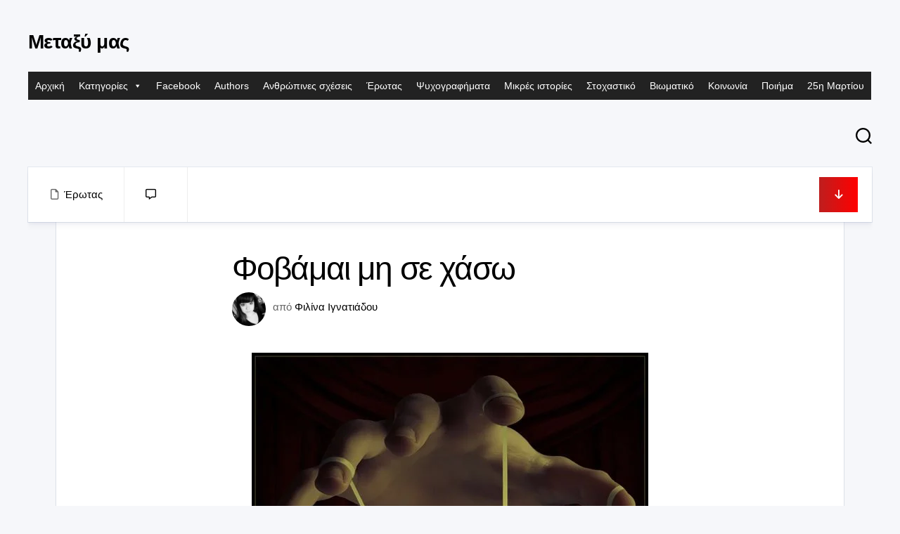

--- FILE ---
content_type: text/html; charset=UTF-8
request_url: https://metaximas.org/2019/01/20/%CF%86%CE%BF%CE%B2%CE%AC%CE%BC%CE%B1%CE%B9-%CE%BC%CE%B7-%CF%83%CE%B5-%CF%87%CE%AC%CF%83%CF%89/
body_size: 24932
content:
<!DOCTYPE html><html class="no-js" lang="el" prefix="og: http://ogp.me/ns# fb: http://ogp.me/ns/fb#"><head><script data-no-optimize="1">var litespeed_docref=sessionStorage.getItem("litespeed_docref");litespeed_docref&&(Object.defineProperty(document,"referrer",{get:function(){return litespeed_docref}}),sessionStorage.removeItem("litespeed_docref"));</script> <meta charset="UTF-8"><meta name="viewport" content="width=device-width, initial-scale=1.0"><link rel="profile" href="https://gmpg.org/xfn/11"><link rel="pingback" href="https://metaximas.org/xmlrpc.php"><title>Φοβάμαι μη σε χάσω &#8211; Μεταξύ μας</title><meta name='robots' content='max-image-preview:large' /> <script type="litespeed/javascript">document.documentElement.className=document.documentElement.className.replace("no-js","js")</script> <link rel='dns-prefetch' href='//fonts.googleapis.com' /><link rel="alternate" type="application/rss+xml" title="Ροή RSS &raquo; Μεταξύ μας" href="https://metaximas.org/feed/" /><link rel="alternate" type="application/rss+xml" title="Ροή Σχολίων &raquo; Μεταξύ μας" href="https://metaximas.org/comments/feed/" /><link rel="alternate" type="application/rss+xml" title="Ροή Σχολίων Μεταξύ μας &raquo; Φοβάμαι μη σε χάσω" href="https://metaximas.org/2019/01/20/%cf%86%ce%bf%ce%b2%ce%ac%ce%bc%ce%b1%ce%b9-%ce%bc%ce%b7-%cf%83%ce%b5-%cf%87%ce%ac%cf%83%cf%89/feed/" /><link rel="alternate" title="oEmbed (JSON)" type="application/json+oembed" href="https://metaximas.org/wp-json/oembed/1.0/embed?url=https%3A%2F%2Fmetaximas.org%2F2019%2F01%2F20%2F%25cf%2586%25ce%25bf%25ce%25b2%25ce%25ac%25ce%25bc%25ce%25b1%25ce%25b9-%25ce%25bc%25ce%25b7-%25cf%2583%25ce%25b5-%25cf%2587%25ce%25ac%25cf%2583%25cf%2589%2F" /><link rel="alternate" title="oEmbed (XML)" type="text/xml+oembed" href="https://metaximas.org/wp-json/oembed/1.0/embed?url=https%3A%2F%2Fmetaximas.org%2F2019%2F01%2F20%2F%25cf%2586%25ce%25bf%25ce%25b2%25ce%25ac%25ce%25bc%25ce%25b1%25ce%25b9-%25ce%25bc%25ce%25b7-%25cf%2583%25ce%25b5-%25cf%2587%25ce%25ac%25cf%2583%25cf%2589%2F&#038;format=xml" /><style id='wp-img-auto-sizes-contain-inline-css' type='text/css'>img:is([sizes=auto i],[sizes^="auto," i]){contain-intrinsic-size:3000px 1500px}
/*# sourceURL=wp-img-auto-sizes-contain-inline-css */</style><link data-optimized="2" rel="stylesheet" href="https://metaximas.org/wp-content/litespeed/css/6b62a58668480eeec2098f957a97dfb0.css?ver=3ea59" /><style id='global-styles-inline-css' type='text/css'>:root{--wp--preset--aspect-ratio--square: 1;--wp--preset--aspect-ratio--4-3: 4/3;--wp--preset--aspect-ratio--3-4: 3/4;--wp--preset--aspect-ratio--3-2: 3/2;--wp--preset--aspect-ratio--2-3: 2/3;--wp--preset--aspect-ratio--16-9: 16/9;--wp--preset--aspect-ratio--9-16: 9/16;--wp--preset--color--black: #000000;--wp--preset--color--cyan-bluish-gray: #abb8c3;--wp--preset--color--white: #ffffff;--wp--preset--color--pale-pink: #f78da7;--wp--preset--color--vivid-red: #cf2e2e;--wp--preset--color--luminous-vivid-orange: #ff6900;--wp--preset--color--luminous-vivid-amber: #fcb900;--wp--preset--color--light-green-cyan: #7bdcb5;--wp--preset--color--vivid-green-cyan: #00d084;--wp--preset--color--pale-cyan-blue: #8ed1fc;--wp--preset--color--vivid-cyan-blue: #0693e3;--wp--preset--color--vivid-purple: #9b51e0;--wp--preset--gradient--vivid-cyan-blue-to-vivid-purple: linear-gradient(135deg,rgb(6,147,227) 0%,rgb(155,81,224) 100%);--wp--preset--gradient--light-green-cyan-to-vivid-green-cyan: linear-gradient(135deg,rgb(122,220,180) 0%,rgb(0,208,130) 100%);--wp--preset--gradient--luminous-vivid-amber-to-luminous-vivid-orange: linear-gradient(135deg,rgb(252,185,0) 0%,rgb(255,105,0) 100%);--wp--preset--gradient--luminous-vivid-orange-to-vivid-red: linear-gradient(135deg,rgb(255,105,0) 0%,rgb(207,46,46) 100%);--wp--preset--gradient--very-light-gray-to-cyan-bluish-gray: linear-gradient(135deg,rgb(238,238,238) 0%,rgb(169,184,195) 100%);--wp--preset--gradient--cool-to-warm-spectrum: linear-gradient(135deg,rgb(74,234,220) 0%,rgb(151,120,209) 20%,rgb(207,42,186) 40%,rgb(238,44,130) 60%,rgb(251,105,98) 80%,rgb(254,248,76) 100%);--wp--preset--gradient--blush-light-purple: linear-gradient(135deg,rgb(255,206,236) 0%,rgb(152,150,240) 100%);--wp--preset--gradient--blush-bordeaux: linear-gradient(135deg,rgb(254,205,165) 0%,rgb(254,45,45) 50%,rgb(107,0,62) 100%);--wp--preset--gradient--luminous-dusk: linear-gradient(135deg,rgb(255,203,112) 0%,rgb(199,81,192) 50%,rgb(65,88,208) 100%);--wp--preset--gradient--pale-ocean: linear-gradient(135deg,rgb(255,245,203) 0%,rgb(182,227,212) 50%,rgb(51,167,181) 100%);--wp--preset--gradient--electric-grass: linear-gradient(135deg,rgb(202,248,128) 0%,rgb(113,206,126) 100%);--wp--preset--gradient--midnight: linear-gradient(135deg,rgb(2,3,129) 0%,rgb(40,116,252) 100%);--wp--preset--font-size--small: 13px;--wp--preset--font-size--medium: 20px;--wp--preset--font-size--large: 36px;--wp--preset--font-size--x-large: 42px;--wp--preset--spacing--20: 0.44rem;--wp--preset--spacing--30: 0.67rem;--wp--preset--spacing--40: 1rem;--wp--preset--spacing--50: 1.5rem;--wp--preset--spacing--60: 2.25rem;--wp--preset--spacing--70: 3.38rem;--wp--preset--spacing--80: 5.06rem;--wp--preset--shadow--natural: 6px 6px 9px rgba(0, 0, 0, 0.2);--wp--preset--shadow--deep: 12px 12px 50px rgba(0, 0, 0, 0.4);--wp--preset--shadow--sharp: 6px 6px 0px rgba(0, 0, 0, 0.2);--wp--preset--shadow--outlined: 6px 6px 0px -3px rgb(255, 255, 255), 6px 6px rgb(0, 0, 0);--wp--preset--shadow--crisp: 6px 6px 0px rgb(0, 0, 0);}:where(.is-layout-flex){gap: 0.5em;}:where(.is-layout-grid){gap: 0.5em;}body .is-layout-flex{display: flex;}.is-layout-flex{flex-wrap: wrap;align-items: center;}.is-layout-flex > :is(*, div){margin: 0;}body .is-layout-grid{display: grid;}.is-layout-grid > :is(*, div){margin: 0;}:where(.wp-block-columns.is-layout-flex){gap: 2em;}:where(.wp-block-columns.is-layout-grid){gap: 2em;}:where(.wp-block-post-template.is-layout-flex){gap: 1.25em;}:where(.wp-block-post-template.is-layout-grid){gap: 1.25em;}.has-black-color{color: var(--wp--preset--color--black) !important;}.has-cyan-bluish-gray-color{color: var(--wp--preset--color--cyan-bluish-gray) !important;}.has-white-color{color: var(--wp--preset--color--white) !important;}.has-pale-pink-color{color: var(--wp--preset--color--pale-pink) !important;}.has-vivid-red-color{color: var(--wp--preset--color--vivid-red) !important;}.has-luminous-vivid-orange-color{color: var(--wp--preset--color--luminous-vivid-orange) !important;}.has-luminous-vivid-amber-color{color: var(--wp--preset--color--luminous-vivid-amber) !important;}.has-light-green-cyan-color{color: var(--wp--preset--color--light-green-cyan) !important;}.has-vivid-green-cyan-color{color: var(--wp--preset--color--vivid-green-cyan) !important;}.has-pale-cyan-blue-color{color: var(--wp--preset--color--pale-cyan-blue) !important;}.has-vivid-cyan-blue-color{color: var(--wp--preset--color--vivid-cyan-blue) !important;}.has-vivid-purple-color{color: var(--wp--preset--color--vivid-purple) !important;}.has-black-background-color{background-color: var(--wp--preset--color--black) !important;}.has-cyan-bluish-gray-background-color{background-color: var(--wp--preset--color--cyan-bluish-gray) !important;}.has-white-background-color{background-color: var(--wp--preset--color--white) !important;}.has-pale-pink-background-color{background-color: var(--wp--preset--color--pale-pink) !important;}.has-vivid-red-background-color{background-color: var(--wp--preset--color--vivid-red) !important;}.has-luminous-vivid-orange-background-color{background-color: var(--wp--preset--color--luminous-vivid-orange) !important;}.has-luminous-vivid-amber-background-color{background-color: var(--wp--preset--color--luminous-vivid-amber) !important;}.has-light-green-cyan-background-color{background-color: var(--wp--preset--color--light-green-cyan) !important;}.has-vivid-green-cyan-background-color{background-color: var(--wp--preset--color--vivid-green-cyan) !important;}.has-pale-cyan-blue-background-color{background-color: var(--wp--preset--color--pale-cyan-blue) !important;}.has-vivid-cyan-blue-background-color{background-color: var(--wp--preset--color--vivid-cyan-blue) !important;}.has-vivid-purple-background-color{background-color: var(--wp--preset--color--vivid-purple) !important;}.has-black-border-color{border-color: var(--wp--preset--color--black) !important;}.has-cyan-bluish-gray-border-color{border-color: var(--wp--preset--color--cyan-bluish-gray) !important;}.has-white-border-color{border-color: var(--wp--preset--color--white) !important;}.has-pale-pink-border-color{border-color: var(--wp--preset--color--pale-pink) !important;}.has-vivid-red-border-color{border-color: var(--wp--preset--color--vivid-red) !important;}.has-luminous-vivid-orange-border-color{border-color: var(--wp--preset--color--luminous-vivid-orange) !important;}.has-luminous-vivid-amber-border-color{border-color: var(--wp--preset--color--luminous-vivid-amber) !important;}.has-light-green-cyan-border-color{border-color: var(--wp--preset--color--light-green-cyan) !important;}.has-vivid-green-cyan-border-color{border-color: var(--wp--preset--color--vivid-green-cyan) !important;}.has-pale-cyan-blue-border-color{border-color: var(--wp--preset--color--pale-cyan-blue) !important;}.has-vivid-cyan-blue-border-color{border-color: var(--wp--preset--color--vivid-cyan-blue) !important;}.has-vivid-purple-border-color{border-color: var(--wp--preset--color--vivid-purple) !important;}.has-vivid-cyan-blue-to-vivid-purple-gradient-background{background: var(--wp--preset--gradient--vivid-cyan-blue-to-vivid-purple) !important;}.has-light-green-cyan-to-vivid-green-cyan-gradient-background{background: var(--wp--preset--gradient--light-green-cyan-to-vivid-green-cyan) !important;}.has-luminous-vivid-amber-to-luminous-vivid-orange-gradient-background{background: var(--wp--preset--gradient--luminous-vivid-amber-to-luminous-vivid-orange) !important;}.has-luminous-vivid-orange-to-vivid-red-gradient-background{background: var(--wp--preset--gradient--luminous-vivid-orange-to-vivid-red) !important;}.has-very-light-gray-to-cyan-bluish-gray-gradient-background{background: var(--wp--preset--gradient--very-light-gray-to-cyan-bluish-gray) !important;}.has-cool-to-warm-spectrum-gradient-background{background: var(--wp--preset--gradient--cool-to-warm-spectrum) !important;}.has-blush-light-purple-gradient-background{background: var(--wp--preset--gradient--blush-light-purple) !important;}.has-blush-bordeaux-gradient-background{background: var(--wp--preset--gradient--blush-bordeaux) !important;}.has-luminous-dusk-gradient-background{background: var(--wp--preset--gradient--luminous-dusk) !important;}.has-pale-ocean-gradient-background{background: var(--wp--preset--gradient--pale-ocean) !important;}.has-electric-grass-gradient-background{background: var(--wp--preset--gradient--electric-grass) !important;}.has-midnight-gradient-background{background: var(--wp--preset--gradient--midnight) !important;}.has-small-font-size{font-size: var(--wp--preset--font-size--small) !important;}.has-medium-font-size{font-size: var(--wp--preset--font-size--medium) !important;}.has-large-font-size{font-size: var(--wp--preset--font-size--large) !important;}.has-x-large-font-size{font-size: var(--wp--preset--font-size--x-large) !important;}
/*# sourceURL=global-styles-inline-css */</style><style id='classic-theme-styles-inline-css' type='text/css'>/*! This file is auto-generated */
.wp-block-button__link{color:#fff;background-color:#32373c;border-radius:9999px;box-shadow:none;text-decoration:none;padding:calc(.667em + 2px) calc(1.333em + 2px);font-size:1.125em}.wp-block-file__button{background:#32373c;color:#fff;text-decoration:none}
/*# sourceURL=/wp-includes/css/classic-themes.min.css */</style><style id='blogcards-style-inline-css' type='text/css'>body { font-family: "Inter", Arial, sans-serif; }

/*# sourceURL=blogcards-style-inline-css */</style> <script type="litespeed/javascript" data-src="https://metaximas.org/wp-includes/js/jquery/jquery.min.js" id="jquery-core-js"></script> <link rel="https://api.w.org/" href="https://metaximas.org/wp-json/" /><link rel="alternate" title="JSON" type="application/json" href="https://metaximas.org/wp-json/wp/v2/posts/7626" /><link rel="EditURI" type="application/rsd+xml" title="RSD" href="https://metaximas.org/xmlrpc.php?rsd" /><meta name="generator" content="WordPress 6.9" /><link rel="canonical" href="https://metaximas.org/2019/01/20/%cf%86%ce%bf%ce%b2%ce%ac%ce%bc%ce%b1%ce%b9-%ce%bc%ce%b7-%cf%83%ce%b5-%cf%87%ce%ac%cf%83%cf%89/" /><link rel='shortlink' href='https://metaximas.org/?p=7626' /><meta name="follow.[base64]" content="038fx4G3VtPgLNyFP54j"/><link rel="icon" href="https://metaximas.org/wp-content/uploads/2021/01/cropped-28058380_1754239811551190_1529806053956845290_n-32x32.jpg" sizes="32x32" /><link rel="icon" href="https://metaximas.org/wp-content/uploads/2021/01/cropped-28058380_1754239811551190_1529806053956845290_n-192x192.jpg" sizes="192x192" /><link rel="apple-touch-icon" href="https://metaximas.org/wp-content/uploads/2021/01/cropped-28058380_1754239811551190_1529806053956845290_n-180x180.jpg" /><meta name="msapplication-TileImage" content="https://metaximas.org/wp-content/uploads/2021/01/cropped-28058380_1754239811551190_1529806053956845290_n-270x270.jpg" /><style type="text/css" id="wp-custom-css">p, span {
    color: rgba(255, 255, 255, 0.85);
}

.author_bio_section {
    background-color: rgba(255, 255, 255, 0.1);
    padding: 15px;
    border: 1px solid #ccc;
		box-shadow: inset 0 1px 0 rgba(255, 255, 255, 0.06);
}

.author_name {
    font-size: 16px;
    font-weight: bold;
}

.author_details img {
    border: 1px solid #D8D8D8;
    border-radius: 50%;
    float: left;
    margin: 0 10px 10px 0;
}</style><style id="kirki-inline-styles"></style><style type="text/css">/** Mega Menu CSS: fs **/</style><meta property="og:locale" content="el_GR"/><meta property="og:site_name" content="Μεταξύ μας"/><meta property="og:title" content="Φοβάμαι μη σε χάσω"/><meta property="og:url" content="https://metaximas.org/2019/01/20/%cf%86%ce%bf%ce%b2%ce%ac%ce%bc%ce%b1%ce%b9-%ce%bc%ce%b7-%cf%83%ce%b5-%cf%87%ce%ac%cf%83%cf%89/"/><meta property="og:type" content="article"/><meta property="og:description" content="Φοβάμαι...
Φοβάμαι πως μια μέρα δεν θα είσαι εκεί
Θα ξυπνήσω,
Θα κοιτάξω γύρω μου
Και το μόνο που θα αντικρίσω
Θα είναι η απουσία σου.
Μόνο στη σκέψη, παραλύω ολόκληρη
Λες και βελόνες μου τρυπάνε το δέρμα
προσπαθώντας να με ακινητοποιήσουν.
Αυτή είναι η επίδραση της έλλειψης σου..."/><meta property="og:image" content="https://metaximas.org/wp-content/uploads/2019/01/c0f0b9ce9262798c7591ef7824b6029c.jpg"/><meta property="og:image:url" content="https://metaximas.org/wp-content/uploads/2019/01/c0f0b9ce9262798c7591ef7824b6029c.jpg"/><meta property="og:image:secure_url" content="https://metaximas.org/wp-content/uploads/2019/01/c0f0b9ce9262798c7591ef7824b6029c.jpg"/><meta property="article:published_time" content="2019-01-20T11:38:06+03:00"/><meta property="article:modified_time" content="2019-01-20T11:38:43+03:00" /><meta property="og:updated_time" content="2019-01-20T11:38:43+03:00" /><meta property="article:section" content="Έρωτας"/><meta name="twitter:title" content="Φοβάμαι μη σε χάσω"/><meta name="twitter:url" content="https://metaximas.org/2019/01/20/%cf%86%ce%bf%ce%b2%ce%ac%ce%bc%ce%b1%ce%b9-%ce%bc%ce%b7-%cf%83%ce%b5-%cf%87%ce%ac%cf%83%cf%89/"/><meta name="twitter:description" content="Φοβάμαι...
Φοβάμαι πως μια μέρα δεν θα είσαι εκεί
Θα ξυπνήσω,
Θα κοιτάξω γύρω μου
Και το μόνο που θα αντικρίσω
Θα είναι η απουσία σου.
Μόνο στη σκέψη, παραλύω ολόκληρη
Λες και βελόνες μου τρυπάνε το δέρμα
προσπαθώντας να με ακινητοποιήσουν.
Αυτή είναι η επίδραση της έλλειψης σου..."/><meta name="twitter:image" content="https://metaximas.org/wp-content/uploads/2019/01/c0f0b9ce9262798c7591ef7824b6029c.jpg"/><meta name="twitter:card" content="summary_large_image"/></head><body class="wp-singular post-template-default single single-post postid-7626 single-format-standard wp-embed-responsive wp-theme-blogcards sfsi_actvite_theme_default mega-menu-header full-width dark invert-dark-logo right-left-cards logged-out"><a class="skip-link screen-reader-text" href="#page">Μετάβαση σε περιεχόμενο</a><div class="wrapper-outer"><div class="wrapper-inner"><header id="header" class="nav-menu-dropdown-left"><div class="group"><p class="site-title"><a href="https://metaximas.org/" rel="home">Μεταξύ μας</a></p><p class="site-description"></p><div class="header-right"><div id="wrap-nav-header" class="wrap-nav"><nav id="nav-header-nav" class="main-navigation nav-menu">
<button class="menu-toggle" aria-controls="primary-menu" aria-expanded="false">
<span class="screen-reader-text">Ανάπτυξη μενού</span><div class="menu-toggle-icon"><span></span><span></span><span></span></div>			</button><div id="mega-menu-wrap-header" class="mega-menu-wrap"><div class="mega-menu-toggle"><div class="mega-toggle-blocks-left"></div><div class="mega-toggle-blocks-center"></div><div class="mega-toggle-blocks-right"><div class='mega-toggle-block mega-menu-toggle-animated-block mega-toggle-block-0' id='mega-toggle-block-0'><button aria-label="Toggle Menu" class="mega-toggle-animated mega-toggle-animated-slider" type="button" aria-expanded="false">
<span class="mega-toggle-animated-box">
<span class="mega-toggle-animated-inner"></span>
</span>
</button></div></div></div><ul id="mega-menu-header" class="mega-menu max-mega-menu mega-menu-horizontal mega-no-js" data-event="hover_intent" data-effect="fade_up" data-effect-speed="200" data-effect-mobile="disabled" data-effect-speed-mobile="0" data-mobile-force-width="false" data-second-click="go" data-document-click="collapse" data-vertical-behaviour="standard" data-breakpoint="768" data-unbind="true" data-mobile-state="collapse_all" data-mobile-direction="vertical" data-hover-intent-timeout="300" data-hover-intent-interval="100"><li class="mega-menu-item mega-menu-item-type-custom mega-menu-item-object-custom mega-menu-item-home mega-align-bottom-left mega-menu-flyout mega-menu-item-151" id="mega-menu-item-151"><a class="mega-menu-link" href="http://metaximas.org" tabindex="0">Αρχική</a></li><li class="mega-menu-item mega-menu-item-type-custom mega-menu-item-object-custom mega-menu-item-has-children mega-menu-megamenu mega-align-bottom-left mega-menu-megamenu mega-menu-item-21130" id="mega-menu-item-21130"><a class="mega-menu-link" href="#" aria-expanded="false" tabindex="0">Κατηγορίες<span class="mega-indicator" aria-hidden="true"></span></a><ul class="mega-sub-menu"><li class="mega-menu-item mega-menu-item-type-taxonomy mega-menu-item-object-category mega-menu-column-standard mega-menu-columns-1-of-6 mega-menu-item-21132" style="--columns:6; --span:1" id="mega-menu-item-21132"><a class="mega-menu-link" href="https://metaximas.org/category/28%ce%b7-%ce%bf%ce%ba%cf%84%cf%89%ce%b2%cf%81%ce%af%ce%bf%cf%85/">28η Οκτωβρίου</a></li><li class="mega-menu-item mega-menu-item-type-taxonomy mega-menu-item-object-category mega-menu-column-standard mega-menu-columns-1-of-6 mega-menu-item-21133" style="--columns:6; --span:1" id="mega-menu-item-21133"><a class="mega-menu-link" href="https://metaximas.org/category/%ce%b1%ce%b8%ce%ae%ce%bd%ce%b1/">Αθήνα</a></li><li class="mega-menu-item mega-menu-item-type-taxonomy mega-menu-item-object-category mega-menu-column-standard mega-menu-columns-1-of-6 mega-menu-item-21134" style="--columns:6; --span:1" id="mega-menu-item-21134"><a class="mega-menu-link" href="https://metaximas.org/category/%ce%b1%ce%bd%ce%b8%cf%81%cf%8e%cf%80%ce%b9%ce%bd%ce%b5%cf%82-%cf%83%cf%87%ce%ad%cf%83%ce%b5%ce%b9%cf%82/">Ανθρώπινες σχέσεις</a></li><li class="mega-menu-item mega-menu-item-type-taxonomy mega-menu-item-object-category mega-menu-column-standard mega-menu-columns-1-of-6 mega-menu-item-21135" style="--columns:6; --span:1" id="mega-menu-item-21135"><a class="mega-menu-link" href="https://metaximas.org/category/%ce%ac%ce%bd%ce%bf%ce%b9%ce%be%ce%b7/">Άνοιξη</a></li><li class="mega-menu-item mega-menu-item-type-taxonomy mega-menu-item-object-category mega-menu-column-standard mega-menu-columns-1-of-6 mega-menu-item-21136" style="--columns:6; --span:1" id="mega-menu-item-21136"><a class="mega-menu-link" href="https://metaximas.org/category/%ce%ac%ce%bd%cf%84%cf%81%ce%b1%cf%82/">Άντρας</a></li><li class="mega-menu-item mega-menu-item-type-taxonomy mega-menu-item-object-category mega-menu-column-standard mega-menu-columns-1-of-6 mega-menu-item-21137" style="--columns:6; --span:1" id="mega-menu-item-21137"><a class="mega-menu-link" href="https://metaximas.org/category/%ce%b1%cf%80%ce%b1%ce%b3%ce%bf%cf%81%ce%b5%cf%85%ce%bc%ce%ad%ce%bd%ce%bf%cf%82-%ce%ad%cf%81%cf%89%cf%84%ce%b1%cf%82/">Απαγορευμένος έρωτας</a></li><li class="mega-menu-item mega-menu-item-type-taxonomy mega-menu-item-object-category mega-menu-column-standard mega-menu-columns-1-of-6 mega-menu-clear mega-menu-item-21138" style="--columns:6; --span:1" id="mega-menu-item-21138"><a class="mega-menu-link" href="https://metaximas.org/category/%ce%b1%cf%80%cf%8c%ce%ba%cf%81%ce%b9%ce%b5%cf%82/">Απόκριες</a></li><li class="mega-menu-item mega-menu-item-type-taxonomy mega-menu-item-object-category mega-menu-column-standard mega-menu-columns-1-of-6 mega-menu-item-21139" style="--columns:6; --span:1" id="mega-menu-item-21139"><a class="mega-menu-link" href="https://metaximas.org/category/%ce%b1%cf%80%cf%8c%cf%81%cf%81%ce%b9%cf%88%ce%b7/">Απόρριψη</a></li><li class="mega-menu-item mega-menu-item-type-taxonomy mega-menu-item-object-category mega-menu-column-standard mega-menu-columns-1-of-6 mega-menu-item-21140" style="--columns:6; --span:1" id="mega-menu-item-21140"><a class="mega-menu-link" href="https://metaximas.org/category/%ce%b1%cf%8d%ce%b3%ce%bf%cf%85%cf%83%cf%84%ce%bf%cf%82/">Αύγουστος</a></li><li class="mega-menu-item mega-menu-item-type-taxonomy mega-menu-item-object-category mega-menu-column-standard mega-menu-columns-1-of-6 mega-menu-item-21141" style="--columns:6; --span:1" id="mega-menu-item-21141"><a class="mega-menu-link" href="https://metaximas.org/category/%ce%b1%cf%85%cf%84%ce%bf%ce%ba%cf%84%ce%bf%ce%bd%ce%af%ce%b1/">Αυτοκτονία</a></li><li class="mega-menu-item mega-menu-item-type-taxonomy mega-menu-item-object-category mega-menu-column-standard mega-menu-columns-1-of-6 mega-menu-item-21142" style="--columns:6; --span:1" id="mega-menu-item-21142"><a class="mega-menu-link" href="https://metaximas.org/category/%ce%b1%cf%86%ce%b9%ce%ad%cf%81%cf%89%ce%bc%ce%b1/">Αφιέρωμα</a></li><li class="mega-menu-item mega-menu-item-type-taxonomy mega-menu-item-object-category mega-menu-column-standard mega-menu-columns-1-of-6 mega-menu-item-21143" style="--columns:6; --span:1" id="mega-menu-item-21143"><a class="mega-menu-link" href="https://metaximas.org/category/%ce%b1%cf%87%ce%b1%cf%81%ce%b9%cf%83%cf%84%ce%af%ce%b1/">Αχαριστία</a></li><li class="mega-menu-item mega-menu-item-type-taxonomy mega-menu-item-object-category mega-menu-column-standard mega-menu-columns-1-of-6 mega-menu-clear mega-menu-item-21144" style="--columns:6; --span:1" id="mega-menu-item-21144"><a class="mega-menu-link" href="https://metaximas.org/category/%ce%b2%ce%b9%cf%89%ce%bc%ce%b1%cf%84%ce%b9%ce%ba%cf%8c/">Βιωματικό</a></li><li class="mega-menu-item mega-menu-item-type-taxonomy mega-menu-item-object-category mega-menu-column-standard mega-menu-columns-1-of-6 mega-menu-item-21145" style="--columns:6; --span:1" id="mega-menu-item-21145"><a class="mega-menu-link" href="https://metaximas.org/category/%ce%b3%ce%b5%cf%89%ce%b3%cf%81%ce%b1%cf%86%ce%af%ce%b1/">Γεωγραφία</a></li><li class="mega-menu-item mega-menu-item-type-taxonomy mega-menu-item-object-category mega-menu-column-standard mega-menu-columns-1-of-6 mega-menu-item-21146" style="--columns:6; --span:1" id="mega-menu-item-21146"><a class="mega-menu-link" href="https://metaximas.org/category/%ce%b3%cf%81%ce%b1%cf%86%ce%ae/">Γραφή</a></li><li class="mega-menu-item mega-menu-item-type-taxonomy mega-menu-item-object-category mega-menu-column-standard mega-menu-columns-1-of-6 mega-menu-item-21147" style="--columns:6; --span:1" id="mega-menu-item-21147"><a class="mega-menu-link" href="https://metaximas.org/category/%ce%b3%cf%85%ce%bd%ce%b1%ce%af%ce%ba%ce%b1/">Γυναίκα</a></li><li class="mega-menu-item mega-menu-item-type-taxonomy mega-menu-item-object-category mega-menu-column-standard mega-menu-columns-1-of-6 mega-menu-item-21148" style="--columns:6; --span:1" id="mega-menu-item-21148"><a class="mega-menu-link" href="https://metaximas.org/category/%ce%b4%ce%b7%ce%bc%ce%bf%ce%ba%cf%81%ce%b1%cf%84%ce%af%ce%b1/">Δημοκρατία</a></li><li class="mega-menu-item mega-menu-item-type-taxonomy mega-menu-item-object-category mega-menu-column-standard mega-menu-columns-1-of-6 mega-menu-item-21149" style="--columns:6; --span:1" id="mega-menu-item-21149"><a class="mega-menu-link" href="https://metaximas.org/category/%ce%b4%ce%b9%ce%ae%ce%b3%ce%b7%ce%bc%ce%b1/">Διήγημα</a></li><li class="mega-menu-item mega-menu-item-type-taxonomy mega-menu-item-object-category mega-menu-column-standard mega-menu-columns-1-of-6 mega-menu-clear mega-menu-item-21150" style="--columns:6; --span:1" id="mega-menu-item-21150"><a class="mega-menu-link" href="https://metaximas.org/category/%ce%b4%cf%85%cf%83%ce%bb%ce%b5%ce%be%ce%af%ce%b1/">Δυσλεξία</a></li><li class="mega-menu-item mega-menu-item-type-taxonomy mega-menu-item-object-category mega-menu-column-standard mega-menu-columns-1-of-6 mega-menu-item-21151" style="--columns:6; --span:1" id="mega-menu-item-21151"><a class="mega-menu-link" href="https://metaximas.org/category/%ce%b5%ce%b3%ce%ba%ce%bb%ce%b5%ce%b9%cf%83%ce%bc%cf%8c%cf%82/">Εγκλεισμός</a></li><li class="mega-menu-item mega-menu-item-type-taxonomy mega-menu-item-object-category mega-menu-column-standard mega-menu-columns-1-of-6 mega-menu-item-21152" style="--columns:6; --span:1" id="mega-menu-item-21152"><a class="mega-menu-link" href="https://metaximas.org/category/%ce%b5%ce%b8%ce%bd%ce%b9%ce%ba%cf%8c/">Εθνικό</a></li><li class="mega-menu-item mega-menu-item-type-taxonomy mega-menu-item-object-category mega-menu-column-standard mega-menu-columns-1-of-6 mega-menu-item-21153" style="--columns:6; --span:1" id="mega-menu-item-21153"><a class="mega-menu-link" href="https://metaximas.org/category/%ce%b5%ce%bb%ce%bb%ce%ac%ce%b4%ce%b1/">Ελλάδα</a></li><li class="mega-menu-item mega-menu-item-type-taxonomy mega-menu-item-object-category mega-menu-column-standard mega-menu-columns-1-of-6 mega-menu-item-21154" style="--columns:6; --span:1" id="mega-menu-item-21154"><a class="mega-menu-link" href="https://metaximas.org/category/%ce%b5%ce%be%ce%bf%ce%bc%ce%bf%ce%bb%cf%8c%ce%b3%ce%b7%cf%83%ce%b7/">Εξομολόγηση</a></li><li class="mega-menu-item mega-menu-item-type-taxonomy mega-menu-item-object-category mega-menu-column-standard mega-menu-columns-1-of-6 mega-menu-item-21155" style="--columns:6; --span:1" id="mega-menu-item-21155"><a class="mega-menu-link" href="https://metaximas.org/category/%ce%b5%cf%80%ce%b1%cf%81%cf%87%ce%af%ce%b1/">Επαρχία</a></li><li class="mega-menu-item mega-menu-item-type-taxonomy mega-menu-item-object-category mega-menu-column-standard mega-menu-columns-1-of-6 mega-menu-clear mega-menu-item-21156" style="--columns:6; --span:1" id="mega-menu-item-21156"><a class="mega-menu-link" href="https://metaximas.org/category/%ce%b5%cf%80%ce%b5%cf%84%ce%b5%ce%b9%ce%b1%ce%ba%cf%8c/">Επετειακό</a></li><li class="mega-menu-item mega-menu-item-type-taxonomy mega-menu-item-object-category mega-menu-column-standard mega-menu-columns-1-of-6 mega-menu-item-21157" style="--columns:6; --span:1" id="mega-menu-item-21157"><a class="mega-menu-link" href="https://metaximas.org/category/%ce%b5%cf%80%ce%b9%ce%ba%ce%b1%ce%b9%cf%81%cf%8c%cf%84%ce%b7%cf%84%ce%b1/">Επικαιρότητα</a></li><li class="mega-menu-item mega-menu-item-type-taxonomy mega-menu-item-object-category mega-current-post-ancestor mega-current-menu-parent mega-current-post-parent mega-menu-column-standard mega-menu-columns-1-of-6 mega-menu-item-21158" style="--columns:6; --span:1" id="mega-menu-item-21158"><a class="mega-menu-link" href="https://metaximas.org/category/%ce%ad%cf%81%cf%89%cf%84%ce%b1%cf%82/">Έρωτας</a></li><li class="mega-menu-item mega-menu-item-type-taxonomy mega-menu-item-object-category mega-menu-column-standard mega-menu-columns-1-of-6 mega-menu-item-21159" style="--columns:6; --span:1" id="mega-menu-item-21159"><a class="mega-menu-link" href="https://metaximas.org/category/%ce%b5%cf%86%ce%ae%ce%bc%ce%b5%cf%81%ce%bf%ce%b9-%ce%ad%cf%81%cf%89%cf%84%ce%b5%cf%82/">Εφήμεροι έρωτες</a></li><li class="mega-menu-item mega-menu-item-type-taxonomy mega-menu-item-object-category mega-menu-column-standard mega-menu-columns-1-of-6 mega-menu-item-21160" style="--columns:6; --span:1" id="mega-menu-item-21160"><a class="mega-menu-link" href="https://metaximas.org/category/%ce%b6%ce%b5%cf%8a%ce%bc%cf%80%ce%ad%ce%ba%ce%b9%ce%ba%ce%bf/">Ζεϊμπέκικο</a></li><li class="mega-menu-item mega-menu-item-type-taxonomy mega-menu-item-object-category mega-menu-column-standard mega-menu-columns-1-of-6 mega-menu-item-21161" style="--columns:6; --span:1" id="mega-menu-item-21161"><a class="mega-menu-link" href="https://metaximas.org/category/%ce%b6%cf%8e%ce%b4%ce%b9%ce%b1/">Ζώδια</a></li><li class="mega-menu-item mega-menu-item-type-taxonomy mega-menu-item-object-category mega-menu-column-standard mega-menu-columns-1-of-6 mega-menu-clear mega-menu-item-21162" style="--columns:6; --span:1" id="mega-menu-item-21162"><a class="mega-menu-link" href="https://metaximas.org/category/%ce%ae%ce%b8%ce%b7-%ce%ba%ce%b9-%ce%ad%ce%b8%ce%b9%ce%bc%ce%b1/">Ήθη κι έθιμα</a></li><li class="mega-menu-item mega-menu-item-type-taxonomy mega-menu-item-object-category mega-menu-column-standard mega-menu-columns-1-of-6 mega-menu-item-21163" style="--columns:6; --span:1" id="mega-menu-item-21163"><a class="mega-menu-link" href="https://metaximas.org/category/%ce%b8%ce%b5%cf%83%cf%83%ce%b1%ce%bb%ce%bf%ce%bd%ce%af%ce%ba%ce%b7/">Θεσσαλονίκη</a></li><li class="mega-menu-item mega-menu-item-type-taxonomy mega-menu-item-object-category mega-menu-column-standard mega-menu-columns-1-of-6 mega-menu-item-21164" style="--columns:6; --span:1" id="mega-menu-item-21164"><a class="mega-menu-link" href="https://metaximas.org/category/%ce%b8%cf%81%ce%b7%cf%83%ce%ba%ce%b5%ce%af%ce%b1/">Θρησκεία</a></li><li class="mega-menu-item mega-menu-item-type-taxonomy mega-menu-item-object-category mega-menu-column-standard mega-menu-columns-1-of-6 mega-menu-item-21165" style="--columns:6; --span:1" id="mega-menu-item-21165"><a class="mega-menu-link" href="https://metaximas.org/category/%ce%b9%cf%83%cf%84%ce%bf%cf%81%ce%af%ce%b1/">Ιστορία</a></li><li class="mega-menu-item mega-menu-item-type-taxonomy mega-menu-item-object-category mega-menu-column-standard mega-menu-columns-1-of-6 mega-menu-item-21166" style="--columns:6; --span:1" id="mega-menu-item-21166"><a class="mega-menu-link" href="https://metaximas.org/category/%ce%b9%cf%84%ce%b1%ce%bb%ce%af%ce%b1/">Ιταλία</a></li><li class="mega-menu-item mega-menu-item-type-taxonomy mega-menu-item-object-category mega-menu-column-standard mega-menu-columns-1-of-6 mega-menu-item-21167" style="--columns:6; --span:1" id="mega-menu-item-21167"><a class="mega-menu-link" href="https://metaximas.org/category/%ce%ba%ce%b1%ce%b8%ce%b1%cf%81%ce%ac-%ce%b4%ce%b5%cf%85%cf%84%ce%ad%cf%81%ce%b1/">Καθαρά Δευτέρα</a></li><li class="mega-menu-item mega-menu-item-type-taxonomy mega-menu-item-object-category mega-menu-column-standard mega-menu-columns-1-of-6 mega-menu-clear mega-menu-item-21168" style="--columns:6; --span:1" id="mega-menu-item-21168"><a class="mega-menu-link" href="https://metaximas.org/category/%ce%ba%ce%b1%ce%ba%ce%bf%cf%80%ce%bf%ce%af%ce%b7%cf%83%ce%b7/">Κακοποίηση</a></li><li class="mega-menu-item mega-menu-item-type-taxonomy mega-menu-item-object-category mega-menu-column-standard mega-menu-columns-1-of-6 mega-menu-item-21169" style="--columns:6; --span:1" id="mega-menu-item-21169"><a class="mega-menu-link" href="https://metaximas.org/category/%ce%ba%ce%b1%ce%bb%ce%bb%ce%b9%cf%84%ce%ad%cf%87%ce%bd%ce%b5%cf%82/">Καλλιτέχνες</a></li><li class="mega-menu-item mega-menu-item-type-taxonomy mega-menu-item-object-category mega-menu-column-standard mega-menu-columns-1-of-6 mega-menu-item-21170" style="--columns:6; --span:1" id="mega-menu-item-21170"><a class="mega-menu-link" href="https://metaximas.org/category/%ce%ba%ce%b1%ce%bb%ce%bf%ce%ba%ce%b1%ce%af%cf%81%ce%b9/">Καλοκαίρι</a></li><li class="mega-menu-item mega-menu-item-type-taxonomy mega-menu-item-object-category mega-menu-column-standard mega-menu-columns-1-of-6 mega-menu-item-21171" style="--columns:6; --span:1" id="mega-menu-item-21171"><a class="mega-menu-link" href="https://metaximas.org/category/%ce%ba%ce%bf%ce%b9%ce%bd%cf%89%ce%bd%ce%af%ce%b1/">Κοινωνία</a></li><li class="mega-menu-item mega-menu-item-type-taxonomy mega-menu-item-object-category mega-menu-column-standard mega-menu-columns-1-of-6 mega-menu-item-21172" style="--columns:6; --span:1" id="mega-menu-item-21172"><a class="mega-menu-link" href="https://metaximas.org/category/%ce%ba%cf%81%ce%ae%cf%84%ce%b7/">Κρήτη</a></li><li class="mega-menu-item mega-menu-item-type-taxonomy mega-menu-item-object-category mega-menu-column-standard mega-menu-columns-1-of-6 mega-menu-item-21173" style="--columns:6; --span:1" id="mega-menu-item-21173"><a class="mega-menu-link" href="https://metaximas.org/category/%ce%ba%cf%8d%cf%80%cf%81%ce%bf%cf%82/">Κύπρος</a></li><li class="mega-menu-item mega-menu-item-type-taxonomy mega-menu-item-object-category mega-menu-column-standard mega-menu-columns-1-of-6 mega-menu-clear mega-menu-item-21174" style="--columns:6; --span:1" id="mega-menu-item-21174"><a class="mega-menu-link" href="https://metaximas.org/category/%ce%bb%ce%ad%ce%be%ce%b5%ce%b9%cf%82/">Λέξεις</a></li><li class="mega-menu-item mega-menu-item-type-taxonomy mega-menu-item-object-category mega-menu-column-standard mega-menu-columns-1-of-6 mega-menu-item-21175" style="--columns:6; --span:1" id="mega-menu-item-21175"><a class="mega-menu-link" href="https://metaximas.org/category/%ce%bb%ce%bf%ce%b3%ce%bf%cf%84%ce%b5%cf%87%ce%bd%ce%af%ce%b1/">Λογοτεχνία</a></li><li class="mega-menu-item mega-menu-item-type-taxonomy mega-menu-item-object-category mega-menu-column-standard mega-menu-columns-1-of-6 mega-menu-item-21176" style="--columns:6; --span:1" id="mega-menu-item-21176"><a class="mega-menu-link" href="https://metaximas.org/category/%ce%bc%ce%ac%ce%b7%cf%82/">Μάης</a></li><li class="mega-menu-item mega-menu-item-type-taxonomy mega-menu-item-object-category mega-menu-column-standard mega-menu-columns-1-of-6 mega-menu-item-21177" style="--columns:6; --span:1" id="mega-menu-item-21177"><a class="mega-menu-link" href="https://metaximas.org/category/%ce%bc%ce%b5%cf%84%ce%b1%ce%be%cf%8d-%ce%bc%ce%b1%cf%82/">Μεταξύ μας</a></li><li class="mega-menu-item mega-menu-item-type-taxonomy mega-menu-item-object-category mega-menu-column-standard mega-menu-columns-1-of-6 mega-menu-item-21178" style="--columns:6; --span:1" id="mega-menu-item-21178"><a class="mega-menu-link" href="https://metaximas.org/category/%ce%bc%ce%b7%cf%84%ce%ad%cf%81%ce%b1/">Μητέρα</a></li><li class="mega-menu-item mega-menu-item-type-taxonomy mega-menu-item-object-category mega-menu-column-standard mega-menu-columns-1-of-6 mega-menu-item-21179" style="--columns:6; --span:1" id="mega-menu-item-21179"><a class="mega-menu-link" href="https://metaximas.org/category/%ce%bc%ce%b9%ce%ba%cf%81%ce%ad%cf%82-%ce%b9%cf%83%cf%84%ce%bf%cf%81%ce%af%ce%b5%cf%82/">Μικρές ιστορίες</a></li><li class="mega-menu-item mega-menu-item-type-taxonomy mega-menu-item-object-category mega-menu-column-standard mega-menu-columns-1-of-6 mega-menu-clear mega-menu-item-21180" style="--columns:6; --span:1" id="mega-menu-item-21180"><a class="mega-menu-link" href="https://metaximas.org/category/%ce%bc%ce%bf%ce%bd%ce%b1%ce%be%ce%b9%ce%ac/">Μοναξιά</a></li><li class="mega-menu-item mega-menu-item-type-taxonomy mega-menu-item-object-category mega-menu-column-standard mega-menu-columns-1-of-6 mega-menu-item-21181" style="--columns:6; --span:1" id="mega-menu-item-21181"><a class="mega-menu-link" href="https://metaximas.org/category/%ce%bc%cf%80%ce%b1%ce%bc%cf%80%ce%ac%cf%82/">Μπαμπάς</a></li><li class="mega-menu-item mega-menu-item-type-taxonomy mega-menu-item-object-category mega-menu-column-standard mega-menu-columns-1-of-6 mega-menu-item-21182" style="--columns:6; --span:1" id="mega-menu-item-21182"><a class="mega-menu-link" href="https://metaximas.org/category/%ce%bd%ce%b1%cf%81%ce%ba%cf%89%cf%84%ce%b9%ce%ba%ce%ac/">Ναρκωτικά</a></li><li class="mega-menu-item mega-menu-item-type-taxonomy mega-menu-item-object-category mega-menu-column-standard mega-menu-columns-1-of-6 mega-menu-item-21183" style="--columns:6; --span:1" id="mega-menu-item-21183"><a class="mega-menu-link" href="https://metaximas.org/category/%ce%bf%ce%b9%ce%ba%ce%bf%ce%b3%ce%ad%ce%bd%ce%b5%ce%b9%ce%b1/">Οικογένεια</a></li><li class="mega-menu-item mega-menu-item-type-taxonomy mega-menu-item-object-category mega-menu-column-standard mega-menu-columns-1-of-6 mega-menu-item-21184" style="--columns:6; --span:1" id="mega-menu-item-21184"><a class="mega-menu-link" href="https://metaximas.org/category/%cf%8c%ce%bb%cf%85%ce%bc%cf%80%ce%bf%cf%82/">Όλυμπος</a></li><li class="mega-menu-item mega-menu-item-type-taxonomy mega-menu-item-object-category mega-menu-column-standard mega-menu-columns-1-of-6 mega-menu-item-21185" style="--columns:6; --span:1" id="mega-menu-item-21185"><a class="mega-menu-link" href="https://metaximas.org/category/%cf%80%ce%b1%ce%b9%ce%b4%ce%b5%ce%af%ce%b1/">Παιδεία</a></li><li class="mega-menu-item mega-menu-item-type-taxonomy mega-menu-item-object-category mega-menu-column-standard mega-menu-columns-1-of-6 mega-menu-clear mega-menu-item-21186" style="--columns:6; --span:1" id="mega-menu-item-21186"><a class="mega-menu-link" href="https://metaximas.org/category/%cf%80%ce%b1%ce%b9%ce%b4%ce%b9%ce%ac/">Παιδιά</a></li><li class="mega-menu-item mega-menu-item-type-taxonomy mega-menu-item-object-category mega-menu-column-standard mega-menu-columns-1-of-6 mega-menu-item-21187" style="--columns:6; --span:1" id="mega-menu-item-21187"><a class="mega-menu-link" href="https://metaximas.org/category/%cf%80%ce%b1%ce%b9%cf%87%ce%bd%ce%af%ce%b4%ce%b9%ce%b1/">παιχνίδια</a></li><li class="mega-menu-item mega-menu-item-type-taxonomy mega-menu-item-object-category mega-menu-column-standard mega-menu-columns-1-of-6 mega-menu-item-21188" style="--columns:6; --span:1" id="mega-menu-item-21188"><a class="mega-menu-link" href="https://metaximas.org/category/%cf%80%ce%b1%cf%81%ce%b1%ce%bc%cf%8d%ce%b8%ce%b9/">Παραμύθι</a></li><li class="mega-menu-item mega-menu-item-type-taxonomy mega-menu-item-object-category mega-menu-column-standard mega-menu-columns-1-of-6 mega-menu-item-21189" style="--columns:6; --span:1" id="mega-menu-item-21189"><a class="mega-menu-link" href="https://metaximas.org/category/%cf%80%ce%ac%cf%83%cf%87%ce%b1/">Πάσχα</a></li><li class="mega-menu-item mega-menu-item-type-taxonomy mega-menu-item-object-category mega-menu-column-standard mega-menu-columns-1-of-6 mega-menu-item-21190" style="--columns:6; --span:1" id="mega-menu-item-21190"><a class="mega-menu-link" href="https://metaximas.org/category/%cf%80%ce%b1%cf%84%cf%81%ce%af%ce%b4%ce%b1/">Πατρίδα</a></li><li class="mega-menu-item mega-menu-item-type-taxonomy mega-menu-item-object-category mega-menu-column-standard mega-menu-columns-1-of-6 mega-menu-item-21191" style="--columns:6; --span:1" id="mega-menu-item-21191"><a class="mega-menu-link" href="https://metaximas.org/category/%cf%80%ce%bf%ce%b9%ce%ae%ce%bc%ce%b1/">Ποιήμα</a></li><li class="mega-menu-item mega-menu-item-type-taxonomy mega-menu-item-object-category mega-menu-column-standard mega-menu-columns-1-of-6 mega-menu-clear mega-menu-item-21192" style="--columns:6; --span:1" id="mega-menu-item-21192"><a class="mega-menu-link" href="https://metaximas.org/category/%cf%80%ce%bf%ce%af%ce%b7%cf%83%ce%b7/">Ποίηση</a></li><li class="mega-menu-item mega-menu-item-type-taxonomy mega-menu-item-object-category mega-menu-column-standard mega-menu-columns-1-of-6 mega-menu-item-21193" style="--columns:6; --span:1" id="mega-menu-item-21193"><a class="mega-menu-link" href="https://metaximas.org/category/%cf%80%cf%81%cf%89%cf%84%ce%bf%ce%bc%ce%b1%ce%b3%ce%b9%ce%ac/">Πρωτομαγιά</a></li><li class="mega-menu-item mega-menu-item-type-taxonomy mega-menu-item-object-category mega-menu-column-standard mega-menu-columns-1-of-6 mega-menu-item-21194" style="--columns:6; --span:1" id="mega-menu-item-21194"><a class="mega-menu-link" href="https://metaximas.org/category/%cf%80%cf%81%cf%89%cf%84%ce%bf%cf%87%cf%81%ce%bf%ce%bd%ce%b9%ce%ac/">Πρωτοχρονιά</a></li><li class="mega-menu-item mega-menu-item-type-taxonomy mega-menu-item-object-category mega-menu-column-standard mega-menu-columns-1-of-6 mega-menu-item-21195" style="--columns:6; --span:1" id="mega-menu-item-21195"><a class="mega-menu-link" href="https://metaximas.org/category/%cf%83%ce%b5%cf%80%cf%84%ce%ad%ce%bc%ce%b2%cf%81%ce%b9%ce%bf%cf%82/">Σεπτέμβριος</a></li><li class="mega-menu-item mega-menu-item-type-taxonomy mega-menu-item-object-category mega-menu-column-standard mega-menu-columns-1-of-6 mega-menu-item-21196" style="--columns:6; --span:1" id="mega-menu-item-21196"><a class="mega-menu-link" href="https://metaximas.org/category/%cf%83%cf%84%ce%bf%cf%87%ce%b1%cf%83%cf%84%ce%b9%ce%ba%cf%8c/">Στοχαστικό</a></li><li class="mega-menu-item mega-menu-item-type-taxonomy mega-menu-item-object-category mega-menu-column-standard mega-menu-columns-1-of-6 mega-menu-item-21197" style="--columns:6; --span:1" id="mega-menu-item-21197"><a class="mega-menu-link" href="https://metaximas.org/category/%cf%83%cf%84%cf%81%ce%b1%cf%84%cf%8c%cf%82/">Στρατός</a></li><li class="mega-menu-item mega-menu-item-type-taxonomy mega-menu-item-object-category mega-menu-column-standard mega-menu-columns-1-of-6 mega-menu-clear mega-menu-item-21198" style="--columns:6; --span:1" id="mega-menu-item-21198"><a class="mega-menu-link" href="https://metaximas.org/category/%cf%83%cf%85%ce%b3%ce%b3%ce%bd%cf%8e%ce%bc%ce%b7/">Συγγνώμη</a></li><li class="mega-menu-item mega-menu-item-type-taxonomy mega-menu-item-object-category mega-menu-column-standard mega-menu-columns-1-of-6 mega-menu-item-21199" style="--columns:6; --span:1" id="mega-menu-item-21199"><a class="mega-menu-link" href="https://metaximas.org/category/%cf%83%cf%85%ce%bc%ce%b2%ce%b9%ce%b2%ce%b1%cf%83%ce%bc%cf%8c%cf%82/">Συμβιβασμός</a></li><li class="mega-menu-item mega-menu-item-type-taxonomy mega-menu-item-object-category mega-menu-column-standard mega-menu-columns-1-of-6 mega-menu-item-21200" style="--columns:6; --span:1" id="mega-menu-item-21200"><a class="mega-menu-link" href="https://metaximas.org/category/%cf%83%cf%85%ce%bd%ce%ad%ce%bd%cf%84%ce%b5%cf%85%ce%be%ce%b7/">Συνέντευξη</a></li><li class="mega-menu-item mega-menu-item-type-taxonomy mega-menu-item-object-category mega-menu-column-standard mega-menu-columns-1-of-6 mega-menu-item-21201" style="--columns:6; --span:1" id="mega-menu-item-21201"><a class="mega-menu-link" href="https://metaximas.org/category/%cf%83%cf%85%cf%81%ce%af%ce%b1/">Συρία</a></li><li class="mega-menu-item mega-menu-item-type-taxonomy mega-menu-item-object-category mega-menu-column-standard mega-menu-columns-1-of-6 mega-menu-item-21202" style="--columns:6; --span:1" id="mega-menu-item-21202"><a class="mega-menu-link" href="https://metaximas.org/category/%cf%84%ce%b1%ce%be%ce%af%ce%b4%ce%b9/">Ταξίδι</a></li><li class="mega-menu-item mega-menu-item-type-taxonomy mega-menu-item-object-category mega-menu-column-standard mega-menu-columns-1-of-6 mega-menu-item-21203" style="--columns:6; --span:1" id="mega-menu-item-21203"><a class="mega-menu-link" href="https://metaximas.org/category/%cf%84%ce%b1%ce%be%ce%b9%ce%b4%ce%b9%cf%89%cf%84%ce%b9%ce%ba%ce%bf%ce%af-%cf%80%cf%81%ce%bf%ce%bf%cf%81%ce%b9%cf%83%ce%bc%ce%bf%ce%af/">Ταξιδιωτικοί Προορισμοί</a></li><li class="mega-menu-item mega-menu-item-type-taxonomy mega-menu-item-object-category mega-menu-column-standard mega-menu-columns-1-of-6 mega-menu-clear mega-menu-item-21204" style="--columns:6; --span:1" id="mega-menu-item-21204"><a class="mega-menu-link" href="https://metaximas.org/category/%cf%84%ce%ad%ce%bc%cf%80%ce%b7-2023/">Τέμπη 2023</a></li><li class="mega-menu-item mega-menu-item-type-taxonomy mega-menu-item-object-category mega-menu-column-standard mega-menu-columns-1-of-6 mega-menu-item-21205" style="--columns:6; --span:1" id="mega-menu-item-21205"><a class="mega-menu-link" href="https://metaximas.org/category/%cf%84%ce%ad%cf%87%ce%bd%ce%b7/">Τέχνη</a></li><li class="mega-menu-item mega-menu-item-type-taxonomy mega-menu-item-object-category mega-menu-column-standard mega-menu-columns-1-of-6 mega-menu-item-21206" style="--columns:6; --span:1" id="mega-menu-item-21206"><a class="mega-menu-link" href="https://metaximas.org/category/%cf%84%ce%bf%ce%be%ce%b9%ce%ba%ce%bf%ce%af-%ce%ac%ce%bd%ce%b8%cf%81%cf%89%cf%80%ce%bf%ce%b9/">Τοξικοί άνθρωποι</a></li><li class="mega-menu-item mega-menu-item-type-taxonomy mega-menu-item-object-category mega-menu-column-standard mega-menu-columns-1-of-6 mega-menu-item-21207" style="--columns:6; --span:1" id="mega-menu-item-21207"><a class="mega-menu-link" href="https://metaximas.org/category/%cf%85%ce%b3%ce%b5%ce%af%ce%b1/">Υγεία</a></li><li class="mega-menu-item mega-menu-item-type-taxonomy mega-menu-item-object-category mega-menu-column-standard mega-menu-columns-1-of-6 mega-menu-item-21208" style="--columns:6; --span:1" id="mega-menu-item-21208"><a class="mega-menu-link" href="https://metaximas.org/category/%cf%86%ce%b8%ce%b9%ce%bd%cf%8c%cf%80%cf%89%cf%81%ce%bf/">Φθινόπωρο</a></li><li class="mega-menu-item mega-menu-item-type-taxonomy mega-menu-item-object-category mega-menu-column-standard mega-menu-columns-1-of-6 mega-menu-item-21209" style="--columns:6; --span:1" id="mega-menu-item-21209"><a class="mega-menu-link" href="https://metaximas.org/category/%cf%86%ce%b9%ce%bb%ce%af/">Φιλί</a></li><li class="mega-menu-item mega-menu-item-type-taxonomy mega-menu-item-object-category mega-menu-column-standard mega-menu-columns-1-of-6 mega-menu-clear mega-menu-item-21210" style="--columns:6; --span:1" id="mega-menu-item-21210"><a class="mega-menu-link" href="https://metaximas.org/category/%cf%86%ce%b9%ce%bb%ce%af%ce%b1/">Φιλία</a></li><li class="mega-menu-item mega-menu-item-type-taxonomy mega-menu-item-object-category mega-menu-column-standard mega-menu-columns-1-of-6 mega-menu-item-21211" style="--columns:6; --span:1" id="mega-menu-item-21211"><a class="mega-menu-link" href="https://metaximas.org/category/%cf%86%ce%b9%ce%bb%ce%bf%ce%b6%cf%89%ce%af%ce%b1/">Φιλοζωία</a></li><li class="mega-menu-item mega-menu-item-type-taxonomy mega-menu-item-object-category mega-menu-column-standard mega-menu-columns-1-of-6 mega-menu-item-21212" style="--columns:6; --span:1" id="mega-menu-item-21212"><a class="mega-menu-link" href="https://metaximas.org/category/%cf%87%ce%b9%ce%bf%cf%8d%ce%bc%ce%bf%cf%81/">Χιούμορ</a></li><li class="mega-menu-item mega-menu-item-type-taxonomy mega-menu-item-object-category mega-menu-column-standard mega-menu-columns-1-of-6 mega-menu-item-21213" style="--columns:6; --span:1" id="mega-menu-item-21213"><a class="mega-menu-link" href="https://metaximas.org/category/%cf%87%ce%bf%cf%81%cf%8c/">Χορό</a></li><li class="mega-menu-item mega-menu-item-type-taxonomy mega-menu-item-object-category mega-menu-column-standard mega-menu-columns-1-of-6 mega-menu-item-21214" style="--columns:6; --span:1" id="mega-menu-item-21214"><a class="mega-menu-link" href="https://metaximas.org/category/%cf%87%ce%bf%cf%81%cf%8c%cf%82/">Χορός</a></li><li class="mega-menu-item mega-menu-item-type-taxonomy mega-menu-item-object-category mega-menu-column-standard mega-menu-columns-1-of-6 mega-menu-item-21215" style="--columns:6; --span:1" id="mega-menu-item-21215"><a class="mega-menu-link" href="https://metaximas.org/category/%cf%87%cf%81%ce%b9%cf%83%cf%84%ce%bf%cf%8d%ce%b3%ce%b5%ce%bd%ce%bd%ce%b1/">Χριστούγεννα</a></li><li class="mega-menu-item mega-menu-item-type-taxonomy mega-menu-item-object-category mega-menu-column-standard mega-menu-columns-1-of-6 mega-menu-clear mega-menu-item-21216" style="--columns:6; --span:1" id="mega-menu-item-21216"><a class="mega-menu-link" href="https://metaximas.org/category/%ce%b1%cf%84%ce%b1%ce%be%ce%b9%ce%bd%cf%8c%ce%bc%ce%b7%cf%84%ce%b1/">Χωρίς κατηγορία</a></li><li class="mega-menu-item mega-menu-item-type-taxonomy mega-menu-item-object-category mega-menu-column-standard mega-menu-columns-1-of-6 mega-menu-item-21217" style="--columns:6; --span:1" id="mega-menu-item-21217"><a class="mega-menu-link" href="https://metaximas.org/category/%cf%87%cf%89%cf%81%ce%b9%cf%83%ce%bc%cf%8c%cf%82/">Χωρισμός</a></li><li class="mega-menu-item mega-menu-item-type-taxonomy mega-menu-item-object-category mega-menu-column-standard mega-menu-columns-1-of-6 mega-menu-item-21218" style="--columns:6; --span:1" id="mega-menu-item-21218"><a class="mega-menu-link" href="https://metaximas.org/category/%cf%88%cf%85%cf%87%ce%bf%ce%b3%cf%81%ce%b1%cf%86%ce%ae%ce%bc%ce%b1%cf%84%ce%b1/">Ψυχογραφήματα</a></li></ul></li><li class="mega-menu-item mega-menu-item-type-custom mega-menu-item-object-custom mega-align-bottom-left mega-menu-flyout mega-menu-item-98" id="mega-menu-item-98"><a class="mega-menu-link" href="https://www.facebook.com/metaximas.org/about/?ref=page_internal" tabindex="0">Facebook</a></li><li class="mega-menu-item mega-menu-item-type-post_type mega-menu-item-object-page mega-align-bottom-left mega-menu-flyout mega-menu-item-410" id="mega-menu-item-410"><a class="mega-menu-link" href="https://metaximas.org/authors-1/" tabindex="0">Authors</a></li><li class="mega-menu-item mega-menu-item-type-taxonomy mega-menu-item-object-category mega-align-bottom-left mega-menu-flyout mega-menu-item-9742" id="mega-menu-item-9742"><a class="mega-menu-link" href="https://metaximas.org/category/%ce%b1%ce%bd%ce%b8%cf%81%cf%8e%cf%80%ce%b9%ce%bd%ce%b5%cf%82-%cf%83%cf%87%ce%ad%cf%83%ce%b5%ce%b9%cf%82/" tabindex="0">Ανθρώπινες σχέσεις</a></li><li class="mega-menu-item mega-menu-item-type-taxonomy mega-menu-item-object-category mega-current-post-ancestor mega-current-menu-parent mega-current-post-parent mega-align-bottom-left mega-menu-flyout mega-menu-item-9743" id="mega-menu-item-9743"><a class="mega-menu-link" href="https://metaximas.org/category/%ce%ad%cf%81%cf%89%cf%84%ce%b1%cf%82/" tabindex="0">Έρωτας</a></li><li class="mega-menu-item mega-menu-item-type-taxonomy mega-menu-item-object-category mega-align-bottom-left mega-menu-flyout mega-menu-item-9744" id="mega-menu-item-9744"><a class="mega-menu-link" href="https://metaximas.org/category/%cf%88%cf%85%cf%87%ce%bf%ce%b3%cf%81%ce%b1%cf%86%ce%ae%ce%bc%ce%b1%cf%84%ce%b1/" tabindex="0">Ψυχογραφήματα</a></li><li class="mega-menu-item mega-menu-item-type-taxonomy mega-menu-item-object-category mega-align-bottom-left mega-menu-flyout mega-menu-item-9746" id="mega-menu-item-9746"><a class="mega-menu-link" href="https://metaximas.org/category/%ce%bc%ce%b9%ce%ba%cf%81%ce%ad%cf%82-%ce%b9%cf%83%cf%84%ce%bf%cf%81%ce%af%ce%b5%cf%82/" tabindex="0">Μικρές ιστορίες</a></li><li class="mega-menu-item mega-menu-item-type-taxonomy mega-menu-item-object-category mega-align-bottom-left mega-menu-flyout mega-menu-item-9747" id="mega-menu-item-9747"><a class="mega-menu-link" href="https://metaximas.org/category/%cf%83%cf%84%ce%bf%cf%87%ce%b1%cf%83%cf%84%ce%b9%ce%ba%cf%8c/" tabindex="0">Στοχαστικό</a></li><li class="mega-menu-item mega-menu-item-type-taxonomy mega-menu-item-object-category mega-align-bottom-left mega-menu-flyout mega-menu-item-9748" id="mega-menu-item-9748"><a class="mega-menu-link" href="https://metaximas.org/category/%ce%b2%ce%b9%cf%89%ce%bc%ce%b1%cf%84%ce%b9%ce%ba%cf%8c/" tabindex="0">Βιωματικό</a></li><li class="mega-menu-item mega-menu-item-type-taxonomy mega-menu-item-object-category mega-align-bottom-left mega-menu-flyout mega-menu-item-9749" id="mega-menu-item-9749"><a class="mega-menu-link" href="https://metaximas.org/category/%ce%ba%ce%bf%ce%b9%ce%bd%cf%89%ce%bd%ce%af%ce%b1/" tabindex="0">Κοινωνία</a></li><li class="mega-menu-item mega-menu-item-type-taxonomy mega-menu-item-object-category mega-align-bottom-left mega-menu-flyout mega-menu-item-9750" id="mega-menu-item-9750"><a class="mega-menu-link" href="https://metaximas.org/category/%cf%80%ce%bf%ce%b9%ce%ae%ce%bc%ce%b1/" tabindex="0">Ποιήμα</a></li><li class="mega-menu-item mega-menu-item-type-taxonomy mega-menu-item-object-category mega-align-bottom-left mega-menu-flyout mega-menu-item-21131" id="mega-menu-item-21131"><a class="mega-menu-link" href="https://metaximas.org/category/25%ce%b7-%ce%bc%ce%b1%cf%81%cf%84%ce%af%ce%bf%cf%85/" tabindex="0">25η Μαρτίου</a></li></ul></div></nav></div><div class="header-search">
<button class="toggle-search">
<svg class="svg-icon" id="svg-search" aria-hidden="true" role="img" focusable="false" xmlns="http://www.w3.org/2000/svg" width="23" height="23" viewBox="0 0 23 23"><path d="M38.710696,48.0601792 L43,52.3494831 L41.3494831,54 L37.0601792,49.710696 C35.2632422,51.1481185 32.9839107,52.0076499 30.5038249,52.0076499 C24.7027226,52.0076499 20,47.3049272 20,41.5038249 C20,35.7027226 24.7027226,31 30.5038249,31 C36.3049272,31 41.0076499,35.7027226 41.0076499,41.5038249 C41.0076499,43.9839107 40.1481185,46.2632422 38.710696,48.0601792 Z M36.3875844,47.1716785 C37.8030221,45.7026647 38.6734666,43.7048964 38.6734666,41.5038249 C38.6734666,36.9918565 35.0157934,33.3341833 30.5038249,33.3341833 C25.9918565,33.3341833 22.3341833,36.9918565 22.3341833,41.5038249 C22.3341833,46.0157934 25.9918565,49.6734666 30.5038249,49.6734666 C32.7048964,49.6734666 34.7026647,48.8030221 36.1716785,47.3875844 C36.2023931,47.347638 36.2360451,47.3092237 36.2726343,47.2726343 C36.3092237,47.2360451 36.347638,47.2023931 36.3875844,47.1716785 Z" transform="translate(-20 -31)"></path></svg>
</button><div class="search-expand search-trap-focus"><div class="wrapper-inner"><div class="search-expand-inner"><form method="get" class="searchform themeform" action="https://metaximas.org/"><div>
<input type="text" class="search" name="s" onblur="if(this.value=='')this.value='Για αναζήτηση γράψτε εδώ και πατήστε enter';" onfocus="if(this.value=='Για αναζήτηση γράψτε εδώ και πατήστε enter')this.value='';" value="Για αναζήτηση γράψτε εδώ και πατήστε enter" /></div></form>										<button class="toggle-search" data-target=".search-trap-focus">
<svg class="svg-icon" id="svg-close" aria-hidden="true" role="img" focusable="false" xmlns="http://www.w3.org/2000/svg" width="23" height="23" viewBox="0 0 16 16"><polygon fill="" fill-rule="evenodd" points="6.852 7.649 .399 1.195 1.445 .149 7.899 6.602 14.352 .149 15.399 1.195 8.945 7.649 15.399 14.102 14.352 15.149 7.899 8.695 1.445 15.149 .399 14.102"></polygon></svg>
</button></div></div></div><div class="header-search-overlay"></div></div></div></div></header><div class="main" id="page"><div class="blog-card blog-card-single-head"><div class="blog-card-inner"><div class="blog-card-right"><div class="blog-card-right-inner" style="background-image:url('https://metaximas.org/wp-content/uploads/2019/01/c0f0b9ce9262798c7591ef7824b6029c.jpg');"></div><div class="blog-card-date"><i class="far fa-calendar"></i> 20 Ιανουαρίου 2019</div><div class="sharrre-container sharrre-header group">
<span>Share</span><div id="twitter" class="sharrre">
<a class="box group" href="https://twitter.com/intent/tweet?url=https://metaximas.org/2019/01/20/%cf%86%ce%bf%ce%b2%ce%ac%ce%bc%ce%b1%ce%b9-%ce%bc%ce%b7-%cf%83%ce%b5-%cf%87%ce%ac%cf%83%cf%89/&text=Φοβάμαι μη σε χάσω" title="Share on X"><div class="count"><i class="fas fa-plus"></i></div><div class="share"><i class="fab fa-x-twitter"></i></div>
</a></div><div id="facebook" class="sharrre">
<a class="box group" href="https://www.facebook.com/sharer/sharer.php?u=https://metaximas.org/2019/01/20/%cf%86%ce%bf%ce%b2%ce%ac%ce%bc%ce%b1%ce%b9-%ce%bc%ce%b7-%cf%83%ce%b5-%cf%87%ce%ac%cf%83%cf%89/" title="Share on Facebook"><div class="count"><i class="fas fa-plus"></i></div><div class="share"><i class="fab fa-facebook-square"></i></div>
</a></div><div id="pinterest" class="sharrre">
<a class="box group" href="https://pinterest.com/pin/create/button/?url=https://metaximas.org/2019/01/20/%cf%86%ce%bf%ce%b2%ce%ac%ce%bc%ce%b1%ce%b9-%ce%bc%ce%b7-%cf%83%ce%b5-%cf%87%ce%ac%cf%83%cf%89/&media=&description=Φοβάμαι μη σε χάσω" title="Share on Pinterest"><div class="count"><i class="fas fa-plus"></i></div><div class="share"><i class="fab fa-pinterest"></i></div>
</a></div><div id="linkedin" class="sharrre">
<a class="box group" href="https://www.linkedin.com/shareArticle?mini=true&url=https://metaximas.org/2019/01/20/%cf%86%ce%bf%ce%b2%ce%ac%ce%bc%ce%b1%ce%b9-%ce%bc%ce%b7-%cf%83%ce%b5-%cf%87%ce%ac%cf%83%cf%89/" title="Share on LinkedIn"><div class="count"><i class="fas fa-plus"></i></div><div class="share"><i class="fab fa-linkedin"></i></div>
</a></div></div></div><div class="blog-card-bottom"><ul class="blog-card-bottom-list group"><li class="blog-card-category"><i class="far fa-file"></i><a href="https://metaximas.org/category/%ce%ad%cf%81%cf%89%cf%84%ce%b1%cf%82/" rel="category tag">Έρωτας</a></li><li class="blog-card-comments"><a class="blog-card-comments-link" href="https://metaximas.org/2019/01/20/%cf%86%ce%bf%ce%b2%ce%ac%ce%bc%ce%b1%ce%b9-%ce%bc%ce%b7-%cf%83%ce%b5-%cf%87%ce%ac%cf%83%cf%89/#respond"><i class="far fa-comment-alt"></i><span>0</span></a></li><li class="blog-card-more"><a href="#more-scroll"><i class="fas fa-arrow-down"></i></a></li></ul></div></div></div><div class="blog-card-single-content"><article id="post-7626" class="post-7626 post type-post status-publish format-standard has-post-thumbnail hentry category-9"><header class="entry-header group" id="more-scroll"><h1 class="entry-title">Φοβάμαι μη σε χάσω</h1><div class="blog-card-author group"><div class="blog-card-author-avatar"><a href="https://metaximas.org/author/filina-ign/"><img data-lazyloaded="1" src="[data-uri]" alt='' data-src='https://metaximas.org/wp-content/litespeed/avatar/586ab85b0ccf3dec8c1bad0b5f43169f.jpg?ver=1768595958' data-srcset='https://metaximas.org/wp-content/litespeed/avatar/adbabc456a6242afaa63655d9006ff76.jpg?ver=1768595958 2x' class='avatar avatar-64 photo' height='64' width='64' decoding='async'/></a></div><div class="blog-card-author-name">από <a href="https://metaximas.org/author/filina-ign/" title="Άρθρα του/της Φιλίνα Ιγνατιάδου" rel="author">Φιλίνα Ιγνατιάδου</a></div></div></header><div class="entry themeform"><p lang="el"><img data-lazyloaded="1" src="[data-uri]" fetchpriority="high" decoding="async" class="size-full wp-image-7627 aligncenter" data-src="http://metaximas.org/wp-content/uploads/2019/01/c0f0b9ce9262798c7591ef7824b6029c.jpg" alt="" width="564" height="696" data-srcset="https://metaximas.org/wp-content/uploads/2019/01/c0f0b9ce9262798c7591ef7824b6029c.jpg 564w, https://metaximas.org/wp-content/uploads/2019/01/c0f0b9ce9262798c7591ef7824b6029c-243x300.jpg 243w" data-sizes="(max-width: 564px) 100vw, 564px" /></p><p lang="el" style="margin: 0in; font-family: 'Segoe Script'; font-size: 11.0pt;">Φοβάμαι&#8230;</p><p lang="el" style="margin: 0in; font-family: 'Segoe Script'; font-size: 11.0pt;">Φοβάμαι πως μια μέρα δεν θα είσαι εκεί</p><p lang="el" style="margin: 0in; font-family: 'Segoe Script'; font-size: 11.0pt;">Θα ξυπνήσω,</p><p lang="el" style="margin: 0in; font-family: 'Segoe Script'; font-size: 11.0pt;">Θα κοιτάξω γύρω μου</p><p lang="el" style="margin: 0in; font-family: 'Segoe Script'; font-size: 11.0pt;">Και το μόνο που θα αντικρίσω</p><p lang="el" style="margin: 0in; font-family: 'Segoe Script'; font-size: 11.0pt;">Θα είναι η απουσία σου.</p><p lang="el" style="margin: 0in; font-family: Calibri; font-size: 11.0pt;">&nbsp;</p><p lang="el" style="margin: 0in; font-family: 'Segoe Script'; font-size: 11.0pt;">Μόνο στη σκέψη, παραλύω ολόκληρη</p><p lang="el" style="margin: 0in; font-family: 'Segoe Script'; font-size: 11.0pt;">Λες και βελόνες μου τρυπάνε το δέρμα</p><p lang="el" style="margin: 0in; font-family: 'Segoe Script'; font-size: 11.0pt;">προσπαθώντας να με ακινητοποιήσουν.</p><p lang="el" style="margin: 0in; font-family: Calibri; font-size: 11.0pt;">&nbsp;</p><p lang="el" style="margin: 0in; font-family: 'Segoe Script'; font-size: 11.0pt;">Αυτή είναι η επίδραση της έλλειψης σου&#8230;</p><p lang="el" style="margin: 0in; font-family: Calibri; font-size: 11.0pt;">&nbsp;</p><p lang="el" style="margin: 0in; font-family: 'Segoe Script'; font-size: 11.0pt;">Μακριά σου δεν φαίνεται να λειτουργώ σωστά</p><p lang="el" style="margin: 0in; font-family: 'Segoe Script'; font-size: 11.0pt;">Μοιάζω με μαριονέτα</p><p lang="el" style="margin: 0in; font-family: 'Segoe Script'; font-size: 11.0pt;">Δεμένη με νήματα</p><p lang="el" style="margin: 0in; font-family: 'Segoe Script'; font-size: 11.0pt;">Που δεν επέλεξε εκείνη.</p><p lang="el" style="margin: 0in; font-family: 'Segoe Script'; font-size: 11.0pt;">Και έτσι εγκλωβισμένη, προσπαθεί ματαίως να αποτάξει τα δεσμά της</p><p lang="el" style="margin: 0in; font-family: 'Segoe Script'; font-size: 11.0pt;">Μα ποτέ δεν το καταφέρνει&#8230;</p><p lang="el" style="margin: 0in; font-family: 'Segoe Script'; font-size: 11.0pt;">Και πάντα συνεχίζει στωικά το λίκνισμα στο ρυθμό του αφέντη της.</p><p lang="el" style="margin: 0in; font-family: Calibri; font-size: 11.0pt;">&nbsp;</p><p lang="el" style="margin: 0in; font-family: 'Segoe Script'; font-size: 11.0pt;">Αναρωτιέμαι πως θα είναι η ζωή χωρίς το γέλιο σου</p><p lang="el" style="margin: 0in; font-family: 'Segoe Script'; font-size: 11.0pt;">Μα αμέσως δαγκώνομαι</p><p lang="el" style="margin: 0in; font-family: 'Segoe Script'; font-size: 11.0pt;">Και αλλάζω τη ροή της σκέψης μου.</p><p lang="el" style="margin: 0in; font-family: Calibri; font-size: 11.0pt;">&nbsp;</p><p lang="el" style="margin: 0in; font-family: 'Segoe Script'; font-size: 11.0pt;">Όχι! ο κόσμος χωρίς το γέλιο σου δεν υφίσταται&#8230;</p><p lang="el" style="margin: 0in; font-family: Calibri; font-size: 11.0pt;">&nbsp;</p><p lang="el" style="margin: 0in; font-family: 'Segoe Script'; font-size: 11.0pt;">Όχι! θα είσαι πάντα εδώ, ποτέ δεν θα σε χάσω&#8230;</p><p lang="el" style="margin: 0in; font-family: Calibri; font-size: 11.0pt;">&nbsp;</p><p lang="el" style="margin: 0in; font-family: 'Segoe Script'; font-size: 11.0pt;">Ξεγελάω τον εαυτό μου, έστω και για λιγο</p><p lang="el" style="margin: 0in; font-family: 'Segoe Script'; font-size: 11.0pt;">Κι ας ξέρω ότι η ουτοπία που φαντάζομαι δεν υπάρχει&#8230;</p><p lang="el" style="margin: 0in; font-family: 'Segoe Script'; font-size: 11.0pt;">Κι ας ξέρω ότι όλα τα ωραία τελειώνουν κάποια μέρα&#8230;</p><p lang="el" style="margin: 0in; font-family: Calibri; font-size: 11.0pt;">&nbsp;</p><p lang="el" style="margin: 0in; font-family: 'Segoe Script'; font-size: 11.0pt;">Απ&#8217;την άλλη, ίσως ο φόβος αυτός</p><p lang="el" style="margin: 0in; font-family: 'Segoe Script'; font-size: 11.0pt;">Να με ωφελεί τελικά&#8230;</p><p lang="el" style="margin: 0in; font-family: 'Segoe Script'; font-size: 11.0pt;">Με ωθεί να ζω την κάθε στιγμή μαζί σου στο έπακρο γιατί ο χρόνος μας είναι δώρο δανεικό, που όλο τρέχει να χυθεί στο αιώνιο ποτάμι της λήθης&#8230;</p><p lang="el" style="margin: 0in; font-family: Calibri; font-size: 11.0pt;">&nbsp;</p><p lang="el" style="margin: 0in; font-family: 'Segoe Script'; font-size: 11.0pt;">Μην με παρεξηγείς, πάντα θα φοβάμαι</p><p lang="el" style="margin: 0in; font-family: 'Segoe Script'; font-size: 11.0pt;">Ο φόβος είναι κομμάτι της ύπαρξης μου.</p><p lang="el" style="margin: 0in; font-family: 'Segoe Script'; font-size: 11.0pt;">Εσύ</p><p lang="el" style="margin: 0in; font-family: 'Segoe Script'; font-size: 11.0pt;">μονάχα</p><p lang="el" style="margin: 0in; font-family: 'Segoe Script'; font-size: 11.0pt;">αγάπα με</p><p lang="el" style="margin: 0in; font-family: 'Segoe Script'; font-size: 11.0pt;">και άσε με να φοβάμαι&#8230;</p><p lang="el"><em><strong>Φιλίνα Ιγνατιάδου</strong></em></p><div class="author_bio_section"><p class="author_name">About Φιλίνα Ιγνατιάδου</p><p class="author_links"><a href="https://metaximas.org/author/filina-ign/">View all posts by Φιλίνα Ιγνατιάδου</a> | 98 posts</p></div><div class="clear"></div></div></article><div class="entry-footer group"><div class="clear"></div><div class="sharrre-footer group"><div id="facebook-footer" class="sharrre">
<a class="box group" href="https://www.facebook.com/sharer/sharer.php?u=https://metaximas.org/2019/01/20/%cf%86%ce%bf%ce%b2%ce%ac%ce%bc%ce%b1%ce%b9-%ce%bc%ce%b7-%cf%83%ce%b5-%cf%87%ce%ac%cf%83%cf%89/"><div class="share"><i class="fab fa-facebook-square"></i>Share <span>on Facebook</span><div class="count" href="#"><i class="fas fa-plus"></i></div></div>
</a></div><div id="twitter-footer" class="sharrre">
<a class="box group" href="https://twitter.com/intent/tweet?url=https://metaximas.org/2019/01/20/%cf%86%ce%bf%ce%b2%ce%ac%ce%bc%ce%b1%ce%b9-%ce%bc%ce%b7-%cf%83%ce%b5-%cf%87%ce%ac%cf%83%cf%89/&text=Φοβάμαι μη σε χάσω"><div class="share"><i class="fab fa-x-twitter"></i>Share <span>on X</span><div class="count" href="#"><i class="fas fa-plus"></i></div></div>
</a></div></div><div class="entry-comments themeform"><div id="respond" class="comment-respond"><h2 id="reply-title" class="comment-reply-title">Αφήστε μια απάντηση <small><a rel="nofollow" id="cancel-comment-reply-link" href="/2019/01/20/%CF%86%CE%BF%CE%B2%CE%AC%CE%BC%CE%B1%CE%B9-%CE%BC%CE%B7-%CF%83%CE%B5-%CF%87%CE%AC%CF%83%CF%89/#respond" style="display:none;">Ακύρωση απάντησης</a></small></h2><form action="https://metaximas.org/wp-comments-post.php" method="post" id="commentform" class="comment-form"><p class="comment-notes"><span id="email-notes">Η ηλ. διεύθυνση σας δεν δημοσιεύεται.</span> <span class="required-field-message">Τα υποχρεωτικά πεδία σημειώνονται με <span class="required">*</span></span></p><p class="comment-form-comment"><label for="comment">Σχόλιο <span class="required">*</span></label><textarea id="comment" name="comment" cols="45" rows="8" maxlength="65525" required></textarea></p><p class="comment-form-author"><label for="author">Όνομα <span class="required">*</span></label> <input id="author" name="author" type="text" value="" size="30" maxlength="245" autocomplete="name" required /></p><p class="comment-form-email"><label for="email">Email <span class="required">*</span></label> <input id="email" name="email" type="email" value="" size="30" maxlength="100" aria-describedby="email-notes" autocomplete="email" required /></p><p class="comment-form-url"><label for="url">Ιστότοπος</label> <input id="url" name="url" type="url" value="" size="30" maxlength="200" autocomplete="url" /></p><p class="comment-form-cookies-consent"><input id="wp-comment-cookies-consent" name="wp-comment-cookies-consent" type="checkbox" value="yes" /> <label for="wp-comment-cookies-consent">Αποθήκευσε το όνομά μου, email, και τον ιστότοπο μου σε αυτόν τον πλοηγό για την επόμενη φορά που θα σχολιάσω.</label></p><p class="form-submit"><input name="submit" type="submit" id="submit" class="submit" value="Δημοσίευση σχολίου" /> <input type='hidden' name='comment_post_ID' value='7626' id='comment_post_ID' />
<input type='hidden' name='comment_parent' id='comment_parent' value='0' /></p></form></div></div></div><ul class="post-nav group"><li class="next"><a href="https://metaximas.org/2019/01/20/%ce%ac%ce%b3%ce%b3%ce%b5%ce%bb%ce%bf%ce%b9-%cf%84%ce%bf%cf%85-%ce%b4%cf%81%cf%8c%ce%bc%ce%bf%cf%85/" rel="next"><i class="fas fa-chevron-right"></i><strong>Επόμενα</strong> <span>Άγγελοι του δρόμου</span></a></li><li class="previous"><a href="https://metaximas.org/2019/01/20/h-%ce%ba%ce%b1%ce%bb%cf%8d%cf%84%ce%b5%cf%81%ce%b7-%ce%bc%ce%ad%cf%81%ce%b1-%cf%84%ce%b7%cf%82-%ce%b6%cf%89%ce%ae%cf%82-%cf%83%ce%bf%cf%85-%ce%b5%ce%af%ce%bd%ce%b1%ce%b9-%cf%83%ce%ae%ce%bc%ce%b5%cf%81/" rel="prev"><i class="fas fa-chevron-left"></i><strong>Προηγούμενες</strong> <span>H καλύτερη μέρα της ζωής σου είναι σήμερα</span></a></li></ul></div><h4 class="small-heading">
Μπορεί επίσης να σας αρέσει</h4><div class="related-posts group"><article id="post-15196" class="blog-card post-15196 post type-post status-publish format-standard has-post-thumbnail hentry category-9 category-91 category-14"><div class="blog-card-inner"><div class="blog-card-right"><div class="blog-card-right-inner" style="background-image:url('https://metaximas.org/wp-content/uploads/2020/07/35574e5c09554ecd465943c4b875a80a.jpg');">
<a href="https://metaximas.org/2020/07/04/%ce%ad%cf%81%cf%89%cf%84%ce%b1%cf%82-%cf%84%ce%bf%ce%bd-%ce%b9%ce%bf%cf%8d%ce%bb%ce%b9%ce%bf/" class="blog-card-link"></a></div><div class="blog-card-date"><i class="far fa-calendar"></i> 4 Ιουλίου 2020</div></div><div class="blog-card-left"><div class="blog-card-left-inner"><div class="blog-card-author group"><div class="blog-card-author-avatar"><a href="https://metaximas.org/author/voulafotopoulou/"><img data-lazyloaded="1" src="[data-uri]" alt='' data-src='https://metaximas.org/wp-content/litespeed/avatar/d7712bd928cbf09711426d6a99922e00.jpg?ver=1768597450' data-srcset='https://metaximas.org/wp-content/litespeed/avatar/564c573b9c9a1022c7e727afc786ce78.jpg?ver=1768597450 2x' class='avatar avatar-64 photo' height='64' width='64' loading='lazy' decoding='async'/></a></div><div class="blog-card-author-name">από <a href="https://metaximas.org/author/voulafotopoulou/" title="Άρθρα του/της Παρασκευή Φωτοπούλου" rel="author">Παρασκευή Φωτοπούλου</a></div></div><h2 class="blog-card-title">
<a href="https://metaximas.org/2020/07/04/%ce%ad%cf%81%cf%89%cf%84%ce%b1%cf%82-%cf%84%ce%bf%ce%bd-%ce%b9%ce%bf%cf%8d%ce%bb%ce%b9%ce%bf/" rel="bookmark">Έρωτας τον Ιούλιο</a></h2><div class="blog-card-excerpt"><p>Η Ισμήνη χρειαζόταν επειγόντως διακοπές. Επέμενε και πίεζε το αγόρι της να πάνε κάπου μαζί. Η διαφωνία έφερε τον καυγά και οι εντάσεις έφεραν το&#46;&#46;&#46;</p></div></div></div><div class="blog-card-bottom"><ul class="blog-card-bottom-list group"><li class="blog-card-category"><i class="far fa-file"></i><a href="https://metaximas.org/category/%ce%ad%cf%81%cf%89%cf%84%ce%b1%cf%82/" rel="category tag">Έρωτας</a> / <a href="https://metaximas.org/category/%ce%ba%ce%b1%ce%bb%ce%bf%ce%ba%ce%b1%ce%af%cf%81%ce%b9/" rel="category tag">Καλοκαίρι</a> / <a href="https://metaximas.org/category/%ce%bc%ce%b9%ce%ba%cf%81%ce%ad%cf%82-%ce%b9%cf%83%cf%84%ce%bf%cf%81%ce%af%ce%b5%cf%82/" rel="category tag">Μικρές ιστορίες</a></li><li class="blog-card-comments"><a class="blog-card-comments-link" href="https://metaximas.org/2020/07/04/%ce%ad%cf%81%cf%89%cf%84%ce%b1%cf%82-%cf%84%ce%bf%ce%bd-%ce%b9%ce%bf%cf%8d%ce%bb%ce%b9%ce%bf/#respond"><i class="far fa-comment-alt"></i><span>0</span></a></li><li class="blog-card-more"><a href="https://metaximas.org/2020/07/04/%ce%ad%cf%81%cf%89%cf%84%ce%b1%cf%82-%cf%84%ce%bf%ce%bd-%ce%b9%ce%bf%cf%8d%ce%bb%ce%b9%ce%bf/"><i class="fas fa-arrow-right"></i><span>Διαβάστε περισσότερα</span></a></li></ul></div></div></article><article id="post-7140" class="blog-card post-7140 post type-post status-publish format-standard has-post-thumbnail hentry category-9"><div class="blog-card-inner"><div class="blog-card-right"><div class="blog-card-right-inner" style="background-image:url('https://metaximas.org/wp-content/uploads/2018/12/a385a989d87d52f530a8137bd2c98996.jpg');">
<a href="https://metaximas.org/2018/12/23/%ce%b8%cf%85%ce%bc%ce%ac%cf%83%ce%b1%ce%b9/" class="blog-card-link"></a></div><div class="blog-card-date"><i class="far fa-calendar"></i> 23 Δεκεμβρίου 2018</div></div><div class="blog-card-left"><div class="blog-card-left-inner"><div class="blog-card-author group"><div class="blog-card-author-avatar"><a href="https://metaximas.org/author/guest/"><img data-lazyloaded="1" src="[data-uri]" alt='' data-src='https://metaximas.org/wp-content/litespeed/avatar/d7df4d9b185f748ab818332f5cd16d8c.jpg?ver=1768594336' data-srcset='https://metaximas.org/wp-content/litespeed/avatar/d996605020ee0fbe2fc649b0b4de4cb8.jpg?ver=1768594336 2x' class='avatar avatar-64 photo' height='64' width='64' loading='lazy' decoding='async'/></a></div><div class="blog-card-author-name">από <a href="https://metaximas.org/author/guest/" title="Άρθρα του/της Guest Μεταξύ μας" rel="author">Guest Μεταξύ μας</a></div></div><h2 class="blog-card-title">
<a href="https://metaximas.org/2018/12/23/%ce%b8%cf%85%ce%bc%ce%ac%cf%83%ce%b1%ce%b9/" rel="bookmark">Θυμάσαι;</a></h2><div class="blog-card-excerpt"><p>Θυμάσαι; Όλες εκείνες τις στιγμές, τις τόσο δυσκολες; Πόσο λαχταρούσαμε&nbsp; να βρεθούμε. Περνούσαν οι μέρες,οι ώρες τα λεπτά&nbsp; μέχρι να δω το τρένο που σε&#46;&#46;&#46;</p></div></div></div><div class="blog-card-bottom"><ul class="blog-card-bottom-list group"><li class="blog-card-category"><i class="far fa-file"></i><a href="https://metaximas.org/category/%ce%ad%cf%81%cf%89%cf%84%ce%b1%cf%82/" rel="category tag">Έρωτας</a></li><li class="blog-card-comments"><a class="blog-card-comments-link" href="https://metaximas.org/2018/12/23/%ce%b8%cf%85%ce%bc%ce%ac%cf%83%ce%b1%ce%b9/#respond"><i class="far fa-comment-alt"></i><span>0</span></a></li><li class="blog-card-more"><a href="https://metaximas.org/2018/12/23/%ce%b8%cf%85%ce%bc%ce%ac%cf%83%ce%b1%ce%b9/"><i class="fas fa-arrow-right"></i><span>Διαβάστε περισσότερα</span></a></li></ul></div></div></article></div></div></div><footer id="footer"><div id="footer-bottom">
<a id="back-to-top" href="#"><i class="fas fa-angle-up"></i></a><div class="pad group"><div class="grid one-full"><div id="copyright"><p>Μεταξύ μας &copy; 2026. Με επιφύλαξη παντός δικαιώματος.</p></div><div id="credit"><p>Με την δύναμη του <a href="https://wordpress.org" rel="nofollow">WordPress</a>. Θέμα από <a href="http://alx.media" rel="nofollow">Alx</a>.</p></div><ul class="social-links"></ul></div></div></div></footer></div> <script type="speculationrules">{"prefetch":[{"source":"document","where":{"and":[{"href_matches":"/*"},{"not":{"href_matches":["/wp-*.php","/wp-admin/*","/wp-content/uploads/*","/wp-content/*","/wp-content/plugins/*","/wp-content/themes/blogcards/*","/*\\?(.+)"]}},{"not":{"selector_matches":"a[rel~=\"nofollow\"]"}},{"not":{"selector_matches":".no-prefetch, .no-prefetch a"}}]},"eagerness":"conservative"}]}</script> <div id="fb-root"></div> <script type="litespeed/javascript">(function(d,s,id){var js,fjs=d.getElementsByTagName(s)[0];if(d.getElementById(id))return;js=d.createElement(s);js.id=id;js.src="https://connect.facebook.net/en_US/sdk.js#xfbml=1&version=v3.2";fjs.parentNode.insertBefore(js,fjs)}(document,'script','facebook-jssdk'))</script> <script type="litespeed/javascript">window.addEventListener('sfsi_functions_loaded',function(){if(typeof sfsi_responsive_toggle=='function'){sfsi_responsive_toggle(0)}})</script> <script type="litespeed/javascript">window.addEventListener('sfsi_functions_loaded',function(){if(typeof sfsi_plugin_version=='function'){sfsi_plugin_version(2.77)}});function sfsi_processfurther(ref){var feed_id='[base64]';var feedtype=8;var email=jQuery(ref).find('input[name="email"]').val();var filter=/^(([^<>()[\]\\.,;:\s@\"]+(\.[^<>()[\]\\.,;:\s@\"]+)*)|(\".+\"))@((\[[0-9]{1,3}\.[0-9]{1,3}\.[0-9]{1,3}\.[0-9]{1,3}\])|(([a-zA-Z\-0-9]+\.)+[a-zA-Z]{2,}))$/;if((email!="Enter your email")&&(filter.test(email))){if(feedtype=="8"){var url="https://api.follow.it/subscription-form/"+feed_id+"/"+feedtype;window.open(url,"popupwindow","scrollbars=yes,width=1080,height=760");return!0}}else{alert("Please enter email address");jQuery(ref).find('input[name="email"]').focus();return!1}}</script> <style type="text/css" aria-selected="true">.sfsi_subscribe_Popinner {
             width: 100% !important;

            height: auto !important;

         padding: 18px 0px !important;

            background-color: #ffffff !important;
        }

        .sfsi_subscribe_Popinner form {
            margin: 0 20px !important;
        }

        .sfsi_subscribe_Popinner h5 {
            font-family: Helvetica,Arial,sans-serif !important;

             font-weight: bold !important;   color:#000000 !important; font-size: 16px !important;   text-align:center !important; margin: 0 0 10px !important;
            padding: 0 !important;
        }

        .sfsi_subscription_form_field {
            margin: 5px 0 !important;
            width: 100% !important;
            display: inline-flex;
            display: -webkit-inline-flex;
        }

        .sfsi_subscription_form_field input {
            width: 100% !important;
            padding: 10px 0px !important;
        }

        .sfsi_subscribe_Popinner input[type=email] {
         font-family: Helvetica,Arial,sans-serif !important;   font-style:normal !important;  color: #000000 !important;   font-size:14px !important; text-align: center !important;        }

        .sfsi_subscribe_Popinner input[type=email]::-webkit-input-placeholder {

         font-family: Helvetica,Arial,sans-serif !important;   font-style:normal !important;  color:#000000 !important; font-size: 14px !important;   text-align:center !important;        }

        .sfsi_subscribe_Popinner input[type=email]:-moz-placeholder {
            /* Firefox 18- */
         font-family: Helvetica,Arial,sans-serif !important;   font-style:normal !important;   color:#000000 !important; font-size: 14px !important;   text-align:center !important;
        }

        .sfsi_subscribe_Popinner input[type=email]::-moz-placeholder {
            /* Firefox 19+ */
         font-family: Helvetica,Arial,sans-serif !important;   font-style: normal !important;
              color:#000000 !important; font-size: 14px !important;   text-align:center !important;        }

        .sfsi_subscribe_Popinner input[type=email]:-ms-input-placeholder {

            font-family: Helvetica,Arial,sans-serif !important;  font-style:normal !important;  color: #000000 !important;  font-size:14px !important;
         text-align: center !important;        }

        .sfsi_subscribe_Popinner input[type=submit] {

         font-family: Helvetica,Arial,sans-serif !important;   font-weight: bold !important;   color:#000000 !important; font-size: 16px !important;   text-align:center !important; background-color: #dedede !important;        }

                .sfsi_shortcode_container {
            float: left;
        }

        .sfsi_shortcode_container .norm_row .sfsi_wDiv {
            position: relative !important;
        }

        .sfsi_shortcode_container .sfsi_holders {
            display: none;
        }</style> <script type="litespeed/javascript">/(trident|msie)/i.test(navigator.userAgent)&&document.getElementById&&window.addEventListener&&window.addEventListener("hashchange",function(){var t,e=location.hash.substring(1);/^[A-z0-9_-]+$/.test(e)&&(t=document.getElementById(e))&&(/^(?:a|select|input|button|textarea)$/i.test(t.tagName)||(t.tabIndex=-1),t.focus())},!1)</script> <script id="SFSICustomJs-js-extra" type="litespeed/javascript">var sfsi_icon_ajax_object={"nonce":"f764fa0186","ajax_url":"https://metaximas.org/wp-admin/admin-ajax.php","plugin_url":"https://metaximas.org/wp-content/plugins/ultimate-social-media-icons/"}</script> <script data-no-optimize="1">window.lazyLoadOptions=Object.assign({},{threshold:300},window.lazyLoadOptions||{});!function(t,e){"object"==typeof exports&&"undefined"!=typeof module?module.exports=e():"function"==typeof define&&define.amd?define(e):(t="undefined"!=typeof globalThis?globalThis:t||self).LazyLoad=e()}(this,function(){"use strict";function e(){return(e=Object.assign||function(t){for(var e=1;e<arguments.length;e++){var n,a=arguments[e];for(n in a)Object.prototype.hasOwnProperty.call(a,n)&&(t[n]=a[n])}return t}).apply(this,arguments)}function o(t){return e({},at,t)}function l(t,e){return t.getAttribute(gt+e)}function c(t){return l(t,vt)}function s(t,e){return function(t,e,n){e=gt+e;null!==n?t.setAttribute(e,n):t.removeAttribute(e)}(t,vt,e)}function i(t){return s(t,null),0}function r(t){return null===c(t)}function u(t){return c(t)===_t}function d(t,e,n,a){t&&(void 0===a?void 0===n?t(e):t(e,n):t(e,n,a))}function f(t,e){et?t.classList.add(e):t.className+=(t.className?" ":"")+e}function _(t,e){et?t.classList.remove(e):t.className=t.className.replace(new RegExp("(^|\\s+)"+e+"(\\s+|$)")," ").replace(/^\s+/,"").replace(/\s+$/,"")}function g(t){return t.llTempImage}function v(t,e){!e||(e=e._observer)&&e.unobserve(t)}function b(t,e){t&&(t.loadingCount+=e)}function p(t,e){t&&(t.toLoadCount=e)}function n(t){for(var e,n=[],a=0;e=t.children[a];a+=1)"SOURCE"===e.tagName&&n.push(e);return n}function h(t,e){(t=t.parentNode)&&"PICTURE"===t.tagName&&n(t).forEach(e)}function a(t,e){n(t).forEach(e)}function m(t){return!!t[lt]}function E(t){return t[lt]}function I(t){return delete t[lt]}function y(e,t){var n;m(e)||(n={},t.forEach(function(t){n[t]=e.getAttribute(t)}),e[lt]=n)}function L(a,t){var o;m(a)&&(o=E(a),t.forEach(function(t){var e,n;e=a,(t=o[n=t])?e.setAttribute(n,t):e.removeAttribute(n)}))}function k(t,e,n){f(t,e.class_loading),s(t,st),n&&(b(n,1),d(e.callback_loading,t,n))}function A(t,e,n){n&&t.setAttribute(e,n)}function O(t,e){A(t,rt,l(t,e.data_sizes)),A(t,it,l(t,e.data_srcset)),A(t,ot,l(t,e.data_src))}function w(t,e,n){var a=l(t,e.data_bg_multi),o=l(t,e.data_bg_multi_hidpi);(a=nt&&o?o:a)&&(t.style.backgroundImage=a,n=n,f(t=t,(e=e).class_applied),s(t,dt),n&&(e.unobserve_completed&&v(t,e),d(e.callback_applied,t,n)))}function x(t,e){!e||0<e.loadingCount||0<e.toLoadCount||d(t.callback_finish,e)}function M(t,e,n){t.addEventListener(e,n),t.llEvLisnrs[e]=n}function N(t){return!!t.llEvLisnrs}function z(t){if(N(t)){var e,n,a=t.llEvLisnrs;for(e in a){var o=a[e];n=e,o=o,t.removeEventListener(n,o)}delete t.llEvLisnrs}}function C(t,e,n){var a;delete t.llTempImage,b(n,-1),(a=n)&&--a.toLoadCount,_(t,e.class_loading),e.unobserve_completed&&v(t,n)}function R(i,r,c){var l=g(i)||i;N(l)||function(t,e,n){N(t)||(t.llEvLisnrs={});var a="VIDEO"===t.tagName?"loadeddata":"load";M(t,a,e),M(t,"error",n)}(l,function(t){var e,n,a,o;n=r,a=c,o=u(e=i),C(e,n,a),f(e,n.class_loaded),s(e,ut),d(n.callback_loaded,e,a),o||x(n,a),z(l)},function(t){var e,n,a,o;n=r,a=c,o=u(e=i),C(e,n,a),f(e,n.class_error),s(e,ft),d(n.callback_error,e,a),o||x(n,a),z(l)})}function T(t,e,n){var a,o,i,r,c;t.llTempImage=document.createElement("IMG"),R(t,e,n),m(c=t)||(c[lt]={backgroundImage:c.style.backgroundImage}),i=n,r=l(a=t,(o=e).data_bg),c=l(a,o.data_bg_hidpi),(r=nt&&c?c:r)&&(a.style.backgroundImage='url("'.concat(r,'")'),g(a).setAttribute(ot,r),k(a,o,i)),w(t,e,n)}function G(t,e,n){var a;R(t,e,n),a=e,e=n,(t=Et[(n=t).tagName])&&(t(n,a),k(n,a,e))}function D(t,e,n){var a;a=t,(-1<It.indexOf(a.tagName)?G:T)(t,e,n)}function S(t,e,n){var a;t.setAttribute("loading","lazy"),R(t,e,n),a=e,(e=Et[(n=t).tagName])&&e(n,a),s(t,_t)}function V(t){t.removeAttribute(ot),t.removeAttribute(it),t.removeAttribute(rt)}function j(t){h(t,function(t){L(t,mt)}),L(t,mt)}function F(t){var e;(e=yt[t.tagName])?e(t):m(e=t)&&(t=E(e),e.style.backgroundImage=t.backgroundImage)}function P(t,e){var n;F(t),n=e,r(e=t)||u(e)||(_(e,n.class_entered),_(e,n.class_exited),_(e,n.class_applied),_(e,n.class_loading),_(e,n.class_loaded),_(e,n.class_error)),i(t),I(t)}function U(t,e,n,a){var o;n.cancel_on_exit&&(c(t)!==st||"IMG"===t.tagName&&(z(t),h(o=t,function(t){V(t)}),V(o),j(t),_(t,n.class_loading),b(a,-1),i(t),d(n.callback_cancel,t,e,a)))}function $(t,e,n,a){var o,i,r=(i=t,0<=bt.indexOf(c(i)));s(t,"entered"),f(t,n.class_entered),_(t,n.class_exited),o=t,i=a,n.unobserve_entered&&v(o,i),d(n.callback_enter,t,e,a),r||D(t,n,a)}function q(t){return t.use_native&&"loading"in HTMLImageElement.prototype}function H(t,o,i){t.forEach(function(t){return(a=t).isIntersecting||0<a.intersectionRatio?$(t.target,t,o,i):(e=t.target,n=t,a=o,t=i,void(r(e)||(f(e,a.class_exited),U(e,n,a,t),d(a.callback_exit,e,n,t))));var e,n,a})}function B(e,n){var t;tt&&!q(e)&&(n._observer=new IntersectionObserver(function(t){H(t,e,n)},{root:(t=e).container===document?null:t.container,rootMargin:t.thresholds||t.threshold+"px"}))}function J(t){return Array.prototype.slice.call(t)}function K(t){return t.container.querySelectorAll(t.elements_selector)}function Q(t){return c(t)===ft}function W(t,e){return e=t||K(e),J(e).filter(r)}function X(e,t){var n;(n=K(e),J(n).filter(Q)).forEach(function(t){_(t,e.class_error),i(t)}),t.update()}function t(t,e){var n,a,t=o(t);this._settings=t,this.loadingCount=0,B(t,this),n=t,a=this,Y&&window.addEventListener("online",function(){X(n,a)}),this.update(e)}var Y="undefined"!=typeof window,Z=Y&&!("onscroll"in window)||"undefined"!=typeof navigator&&/(gle|ing|ro)bot|crawl|spider/i.test(navigator.userAgent),tt=Y&&"IntersectionObserver"in window,et=Y&&"classList"in document.createElement("p"),nt=Y&&1<window.devicePixelRatio,at={elements_selector:".lazy",container:Z||Y?document:null,threshold:300,thresholds:null,data_src:"src",data_srcset:"srcset",data_sizes:"sizes",data_bg:"bg",data_bg_hidpi:"bg-hidpi",data_bg_multi:"bg-multi",data_bg_multi_hidpi:"bg-multi-hidpi",data_poster:"poster",class_applied:"applied",class_loading:"litespeed-loading",class_loaded:"litespeed-loaded",class_error:"error",class_entered:"entered",class_exited:"exited",unobserve_completed:!0,unobserve_entered:!1,cancel_on_exit:!0,callback_enter:null,callback_exit:null,callback_applied:null,callback_loading:null,callback_loaded:null,callback_error:null,callback_finish:null,callback_cancel:null,use_native:!1},ot="src",it="srcset",rt="sizes",ct="poster",lt="llOriginalAttrs",st="loading",ut="loaded",dt="applied",ft="error",_t="native",gt="data-",vt="ll-status",bt=[st,ut,dt,ft],pt=[ot],ht=[ot,ct],mt=[ot,it,rt],Et={IMG:function(t,e){h(t,function(t){y(t,mt),O(t,e)}),y(t,mt),O(t,e)},IFRAME:function(t,e){y(t,pt),A(t,ot,l(t,e.data_src))},VIDEO:function(t,e){a(t,function(t){y(t,pt),A(t,ot,l(t,e.data_src))}),y(t,ht),A(t,ct,l(t,e.data_poster)),A(t,ot,l(t,e.data_src)),t.load()}},It=["IMG","IFRAME","VIDEO"],yt={IMG:j,IFRAME:function(t){L(t,pt)},VIDEO:function(t){a(t,function(t){L(t,pt)}),L(t,ht),t.load()}},Lt=["IMG","IFRAME","VIDEO"];return t.prototype={update:function(t){var e,n,a,o=this._settings,i=W(t,o);{if(p(this,i.length),!Z&&tt)return q(o)?(e=o,n=this,i.forEach(function(t){-1!==Lt.indexOf(t.tagName)&&S(t,e,n)}),void p(n,0)):(t=this._observer,o=i,t.disconnect(),a=t,void o.forEach(function(t){a.observe(t)}));this.loadAll(i)}},destroy:function(){this._observer&&this._observer.disconnect(),K(this._settings).forEach(function(t){I(t)}),delete this._observer,delete this._settings,delete this.loadingCount,delete this.toLoadCount},loadAll:function(t){var e=this,n=this._settings;W(t,n).forEach(function(t){v(t,e),D(t,n,e)})},restoreAll:function(){var e=this._settings;K(e).forEach(function(t){P(t,e)})}},t.load=function(t,e){e=o(e);D(t,e)},t.resetStatus=function(t){i(t)},t}),function(t,e){"use strict";function n(){e.body.classList.add("litespeed_lazyloaded")}function a(){console.log("[LiteSpeed] Start Lazy Load"),o=new LazyLoad(Object.assign({},t.lazyLoadOptions||{},{elements_selector:"[data-lazyloaded]",callback_finish:n})),i=function(){o.update()},t.MutationObserver&&new MutationObserver(i).observe(e.documentElement,{childList:!0,subtree:!0,attributes:!0})}var o,i;t.addEventListener?t.addEventListener("load",a,!1):t.attachEvent("onload",a)}(window,document);</script><script data-no-optimize="1">window.litespeed_ui_events=window.litespeed_ui_events||["mouseover","click","keydown","wheel","touchmove","touchstart"];var urlCreator=window.URL||window.webkitURL;function litespeed_load_delayed_js_force(){console.log("[LiteSpeed] Start Load JS Delayed"),litespeed_ui_events.forEach(e=>{window.removeEventListener(e,litespeed_load_delayed_js_force,{passive:!0})}),document.querySelectorAll("iframe[data-litespeed-src]").forEach(e=>{e.setAttribute("src",e.getAttribute("data-litespeed-src"))}),"loading"==document.readyState?window.addEventListener("DOMContentLoaded",litespeed_load_delayed_js):litespeed_load_delayed_js()}litespeed_ui_events.forEach(e=>{window.addEventListener(e,litespeed_load_delayed_js_force,{passive:!0})});async function litespeed_load_delayed_js(){let t=[];for(var d in document.querySelectorAll('script[type="litespeed/javascript"]').forEach(e=>{t.push(e)}),t)await new Promise(e=>litespeed_load_one(t[d],e));document.dispatchEvent(new Event("DOMContentLiteSpeedLoaded")),window.dispatchEvent(new Event("DOMContentLiteSpeedLoaded"))}function litespeed_load_one(t,e){console.log("[LiteSpeed] Load ",t);var d=document.createElement("script");d.addEventListener("load",e),d.addEventListener("error",e),t.getAttributeNames().forEach(e=>{"type"!=e&&d.setAttribute("data-src"==e?"src":e,t.getAttribute(e))});let a=!(d.type="text/javascript");!d.src&&t.textContent&&(d.src=litespeed_inline2src(t.textContent),a=!0),t.after(d),t.remove(),a&&e()}function litespeed_inline2src(t){try{var d=urlCreator.createObjectURL(new Blob([t.replace(/^(?:<!--)?(.*?)(?:-->)?$/gm,"$1")],{type:"text/javascript"}))}catch(e){d="data:text/javascript;base64,"+btoa(t.replace(/^(?:<!--)?(.*?)(?:-->)?$/gm,"$1"))}return d}</script><script data-no-optimize="1">var litespeed_vary=document.cookie.replace(/(?:(?:^|.*;\s*)_lscache_vary\s*\=\s*([^;]*).*$)|^.*$/,"");litespeed_vary||fetch("/wp-content/plugins/litespeed-cache/guest.vary.php",{method:"POST",cache:"no-cache",redirect:"follow"}).then(e=>e.json()).then(e=>{console.log(e),e.hasOwnProperty("reload")&&"yes"==e.reload&&(sessionStorage.setItem("litespeed_docref",document.referrer),window.location.reload(!0))});</script><script data-optimized="1" type="litespeed/javascript" data-src="https://metaximas.org/wp-content/litespeed/js/c0dc4502739ef336fcab0c2d91e9f67d.js?ver=3ea59"></script></body></html>
<!-- Page optimized by LiteSpeed Cache @2026-01-19 08:26:55 -->

<!-- Page supported by LiteSpeed Cache 7.7 on 2026-01-19 08:26:55 -->
<!-- Guest Mode -->
<!-- QUIC.cloud UCSS in queue -->